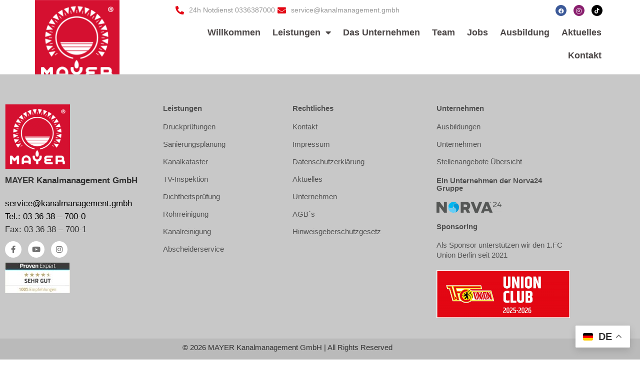

--- FILE ---
content_type: text/html; charset=UTF-8
request_url: https://www.kanalmanagement.gmbh/mitarbeiter/marcus-christ/
body_size: 17988
content:
<!DOCTYPE html>
<html lang="de">
<head>
	<meta charset="UTF-8">
	<meta name="viewport" content="width=device-width, initial-scale=1.0, viewport-fit=cover" />		<meta name='robots' content='index, follow, max-image-preview:large, max-snippet:-1, max-video-preview:-1' />
	<style>img:is([sizes="auto" i], [sizes^="auto," i]) { contain-intrinsic-size: 3000px 1500px }</style>
	
	<!-- This site is optimized with the Yoast SEO plugin v26.7 - https://yoast.com/wordpress/plugins/seo/ -->
	<title>Marcus Christ - RK-Admin</title>
	<link rel="canonical" href="https://www.kanalmanagement.gmbh/mitarbeiter/marcus-christ/" />
	<meta property="og:locale" content="de_DE" />
	<meta property="og:type" content="article" />
	<meta property="og:title" content="Marcus Christ - RK-Admin" />
	<meta property="og:url" content="https://www.kanalmanagement.gmbh/mitarbeiter/marcus-christ/" />
	<meta property="og:site_name" content="RK-Admin" />
	<meta property="article:modified_time" content="2020-02-18T10:07:12+00:00" />
	<meta property="og:image" content="https://www.kanalmanagement.gmbh/wp-content/uploads/2020/01/Marcus-Christ-e1582897332947.jpg" />
	<meta property="og:image:width" content="500" />
	<meta property="og:image:height" content="334" />
	<meta property="og:image:type" content="image/jpeg" />
	<meta name="twitter:card" content="summary_large_image" />
	<script type="application/ld+json" class="yoast-schema-graph">{"@context":"https://schema.org","@graph":[{"@type":"WebPage","@id":"https://www.kanalmanagement.gmbh/mitarbeiter/marcus-christ/","url":"https://www.kanalmanagement.gmbh/mitarbeiter/marcus-christ/","name":"Marcus Christ - RK-Admin","isPartOf":{"@id":"https://www.kanalmanagement.gmbh/#website"},"primaryImageOfPage":{"@id":"https://www.kanalmanagement.gmbh/mitarbeiter/marcus-christ/#primaryimage"},"image":{"@id":"https://www.kanalmanagement.gmbh/mitarbeiter/marcus-christ/#primaryimage"},"thumbnailUrl":"https://www.kanalmanagement.gmbh/wp-content/uploads/2020/01/Marcus-Christ-e1582897332947.jpg","datePublished":"2020-01-07T12:49:17+00:00","dateModified":"2020-02-18T10:07:12+00:00","breadcrumb":{"@id":"https://www.kanalmanagement.gmbh/mitarbeiter/marcus-christ/#breadcrumb"},"inLanguage":"de","potentialAction":[{"@type":"ReadAction","target":["https://www.kanalmanagement.gmbh/mitarbeiter/marcus-christ/"]}]},{"@type":"ImageObject","inLanguage":"de","@id":"https://www.kanalmanagement.gmbh/mitarbeiter/marcus-christ/#primaryimage","url":"https://www.kanalmanagement.gmbh/wp-content/uploads/2020/01/Marcus-Christ-e1582897332947.jpg","contentUrl":"https://www.kanalmanagement.gmbh/wp-content/uploads/2020/01/Marcus-Christ-e1582897332947.jpg","width":500,"height":334,"caption":"Mayer KanalManagement Mitarbeiter - Marcus-Christ"},{"@type":"BreadcrumbList","@id":"https://www.kanalmanagement.gmbh/mitarbeiter/marcus-christ/#breadcrumb","itemListElement":[{"@type":"ListItem","position":1,"name":"Home","item":"https://www.kanalmanagement.gmbh/"},{"@type":"ListItem","position":2,"name":"Marcus Christ"}]},{"@type":"WebSite","@id":"https://www.kanalmanagement.gmbh/#website","url":"https://www.kanalmanagement.gmbh/","name":"RK-Admin","description":"Die Macht im Schacht","potentialAction":[{"@type":"SearchAction","target":{"@type":"EntryPoint","urlTemplate":"https://www.kanalmanagement.gmbh/?s={search_term_string}"},"query-input":{"@type":"PropertyValueSpecification","valueRequired":true,"valueName":"search_term_string"}}],"inLanguage":"de"}]}</script>
	<!-- / Yoast SEO plugin. -->


<link rel='dns-prefetch' href='//www.kanalmanagement.gmbh' />
<link rel="alternate" type="application/rss+xml" title="RK-Admin &raquo; Feed" href="https://www.kanalmanagement.gmbh/feed/" />
<link rel="alternate" type="application/rss+xml" title="RK-Admin &raquo; Kommentar-Feed" href="https://www.kanalmanagement.gmbh/comments/feed/" />
<style id='classic-theme-styles-inline-css' type='text/css'>
/*! This file is auto-generated */
.wp-block-button__link{color:#fff;background-color:#32373c;border-radius:9999px;box-shadow:none;text-decoration:none;padding:calc(.667em + 2px) calc(1.333em + 2px);font-size:1.125em}.wp-block-file__button{background:#32373c;color:#fff;text-decoration:none}
</style>
<style id='global-styles-inline-css' type='text/css'>
:root{--wp--preset--aspect-ratio--square: 1;--wp--preset--aspect-ratio--4-3: 4/3;--wp--preset--aspect-ratio--3-4: 3/4;--wp--preset--aspect-ratio--3-2: 3/2;--wp--preset--aspect-ratio--2-3: 2/3;--wp--preset--aspect-ratio--16-9: 16/9;--wp--preset--aspect-ratio--9-16: 9/16;--wp--preset--color--black: #000000;--wp--preset--color--cyan-bluish-gray: #abb8c3;--wp--preset--color--white: #ffffff;--wp--preset--color--pale-pink: #f78da7;--wp--preset--color--vivid-red: #cf2e2e;--wp--preset--color--luminous-vivid-orange: #ff6900;--wp--preset--color--luminous-vivid-amber: #fcb900;--wp--preset--color--light-green-cyan: #7bdcb5;--wp--preset--color--vivid-green-cyan: #00d084;--wp--preset--color--pale-cyan-blue: #8ed1fc;--wp--preset--color--vivid-cyan-blue: #0693e3;--wp--preset--color--vivid-purple: #9b51e0;--wp--preset--gradient--vivid-cyan-blue-to-vivid-purple: linear-gradient(135deg,rgba(6,147,227,1) 0%,rgb(155,81,224) 100%);--wp--preset--gradient--light-green-cyan-to-vivid-green-cyan: linear-gradient(135deg,rgb(122,220,180) 0%,rgb(0,208,130) 100%);--wp--preset--gradient--luminous-vivid-amber-to-luminous-vivid-orange: linear-gradient(135deg,rgba(252,185,0,1) 0%,rgba(255,105,0,1) 100%);--wp--preset--gradient--luminous-vivid-orange-to-vivid-red: linear-gradient(135deg,rgba(255,105,0,1) 0%,rgb(207,46,46) 100%);--wp--preset--gradient--very-light-gray-to-cyan-bluish-gray: linear-gradient(135deg,rgb(238,238,238) 0%,rgb(169,184,195) 100%);--wp--preset--gradient--cool-to-warm-spectrum: linear-gradient(135deg,rgb(74,234,220) 0%,rgb(151,120,209) 20%,rgb(207,42,186) 40%,rgb(238,44,130) 60%,rgb(251,105,98) 80%,rgb(254,248,76) 100%);--wp--preset--gradient--blush-light-purple: linear-gradient(135deg,rgb(255,206,236) 0%,rgb(152,150,240) 100%);--wp--preset--gradient--blush-bordeaux: linear-gradient(135deg,rgb(254,205,165) 0%,rgb(254,45,45) 50%,rgb(107,0,62) 100%);--wp--preset--gradient--luminous-dusk: linear-gradient(135deg,rgb(255,203,112) 0%,rgb(199,81,192) 50%,rgb(65,88,208) 100%);--wp--preset--gradient--pale-ocean: linear-gradient(135deg,rgb(255,245,203) 0%,rgb(182,227,212) 50%,rgb(51,167,181) 100%);--wp--preset--gradient--electric-grass: linear-gradient(135deg,rgb(202,248,128) 0%,rgb(113,206,126) 100%);--wp--preset--gradient--midnight: linear-gradient(135deg,rgb(2,3,129) 0%,rgb(40,116,252) 100%);--wp--preset--font-size--small: 13px;--wp--preset--font-size--medium: 20px;--wp--preset--font-size--large: 36px;--wp--preset--font-size--x-large: 42px;--wp--preset--spacing--20: 0.44rem;--wp--preset--spacing--30: 0.67rem;--wp--preset--spacing--40: 1rem;--wp--preset--spacing--50: 1.5rem;--wp--preset--spacing--60: 2.25rem;--wp--preset--spacing--70: 3.38rem;--wp--preset--spacing--80: 5.06rem;--wp--preset--shadow--natural: 6px 6px 9px rgba(0, 0, 0, 0.2);--wp--preset--shadow--deep: 12px 12px 50px rgba(0, 0, 0, 0.4);--wp--preset--shadow--sharp: 6px 6px 0px rgba(0, 0, 0, 0.2);--wp--preset--shadow--outlined: 6px 6px 0px -3px rgba(255, 255, 255, 1), 6px 6px rgba(0, 0, 0, 1);--wp--preset--shadow--crisp: 6px 6px 0px rgba(0, 0, 0, 1);}:where(.is-layout-flex){gap: 0.5em;}:where(.is-layout-grid){gap: 0.5em;}body .is-layout-flex{display: flex;}.is-layout-flex{flex-wrap: wrap;align-items: center;}.is-layout-flex > :is(*, div){margin: 0;}body .is-layout-grid{display: grid;}.is-layout-grid > :is(*, div){margin: 0;}:where(.wp-block-columns.is-layout-flex){gap: 2em;}:where(.wp-block-columns.is-layout-grid){gap: 2em;}:where(.wp-block-post-template.is-layout-flex){gap: 1.25em;}:where(.wp-block-post-template.is-layout-grid){gap: 1.25em;}.has-black-color{color: var(--wp--preset--color--black) !important;}.has-cyan-bluish-gray-color{color: var(--wp--preset--color--cyan-bluish-gray) !important;}.has-white-color{color: var(--wp--preset--color--white) !important;}.has-pale-pink-color{color: var(--wp--preset--color--pale-pink) !important;}.has-vivid-red-color{color: var(--wp--preset--color--vivid-red) !important;}.has-luminous-vivid-orange-color{color: var(--wp--preset--color--luminous-vivid-orange) !important;}.has-luminous-vivid-amber-color{color: var(--wp--preset--color--luminous-vivid-amber) !important;}.has-light-green-cyan-color{color: var(--wp--preset--color--light-green-cyan) !important;}.has-vivid-green-cyan-color{color: var(--wp--preset--color--vivid-green-cyan) !important;}.has-pale-cyan-blue-color{color: var(--wp--preset--color--pale-cyan-blue) !important;}.has-vivid-cyan-blue-color{color: var(--wp--preset--color--vivid-cyan-blue) !important;}.has-vivid-purple-color{color: var(--wp--preset--color--vivid-purple) !important;}.has-black-background-color{background-color: var(--wp--preset--color--black) !important;}.has-cyan-bluish-gray-background-color{background-color: var(--wp--preset--color--cyan-bluish-gray) !important;}.has-white-background-color{background-color: var(--wp--preset--color--white) !important;}.has-pale-pink-background-color{background-color: var(--wp--preset--color--pale-pink) !important;}.has-vivid-red-background-color{background-color: var(--wp--preset--color--vivid-red) !important;}.has-luminous-vivid-orange-background-color{background-color: var(--wp--preset--color--luminous-vivid-orange) !important;}.has-luminous-vivid-amber-background-color{background-color: var(--wp--preset--color--luminous-vivid-amber) !important;}.has-light-green-cyan-background-color{background-color: var(--wp--preset--color--light-green-cyan) !important;}.has-vivid-green-cyan-background-color{background-color: var(--wp--preset--color--vivid-green-cyan) !important;}.has-pale-cyan-blue-background-color{background-color: var(--wp--preset--color--pale-cyan-blue) !important;}.has-vivid-cyan-blue-background-color{background-color: var(--wp--preset--color--vivid-cyan-blue) !important;}.has-vivid-purple-background-color{background-color: var(--wp--preset--color--vivid-purple) !important;}.has-black-border-color{border-color: var(--wp--preset--color--black) !important;}.has-cyan-bluish-gray-border-color{border-color: var(--wp--preset--color--cyan-bluish-gray) !important;}.has-white-border-color{border-color: var(--wp--preset--color--white) !important;}.has-pale-pink-border-color{border-color: var(--wp--preset--color--pale-pink) !important;}.has-vivid-red-border-color{border-color: var(--wp--preset--color--vivid-red) !important;}.has-luminous-vivid-orange-border-color{border-color: var(--wp--preset--color--luminous-vivid-orange) !important;}.has-luminous-vivid-amber-border-color{border-color: var(--wp--preset--color--luminous-vivid-amber) !important;}.has-light-green-cyan-border-color{border-color: var(--wp--preset--color--light-green-cyan) !important;}.has-vivid-green-cyan-border-color{border-color: var(--wp--preset--color--vivid-green-cyan) !important;}.has-pale-cyan-blue-border-color{border-color: var(--wp--preset--color--pale-cyan-blue) !important;}.has-vivid-cyan-blue-border-color{border-color: var(--wp--preset--color--vivid-cyan-blue) !important;}.has-vivid-purple-border-color{border-color: var(--wp--preset--color--vivid-purple) !important;}.has-vivid-cyan-blue-to-vivid-purple-gradient-background{background: var(--wp--preset--gradient--vivid-cyan-blue-to-vivid-purple) !important;}.has-light-green-cyan-to-vivid-green-cyan-gradient-background{background: var(--wp--preset--gradient--light-green-cyan-to-vivid-green-cyan) !important;}.has-luminous-vivid-amber-to-luminous-vivid-orange-gradient-background{background: var(--wp--preset--gradient--luminous-vivid-amber-to-luminous-vivid-orange) !important;}.has-luminous-vivid-orange-to-vivid-red-gradient-background{background: var(--wp--preset--gradient--luminous-vivid-orange-to-vivid-red) !important;}.has-very-light-gray-to-cyan-bluish-gray-gradient-background{background: var(--wp--preset--gradient--very-light-gray-to-cyan-bluish-gray) !important;}.has-cool-to-warm-spectrum-gradient-background{background: var(--wp--preset--gradient--cool-to-warm-spectrum) !important;}.has-blush-light-purple-gradient-background{background: var(--wp--preset--gradient--blush-light-purple) !important;}.has-blush-bordeaux-gradient-background{background: var(--wp--preset--gradient--blush-bordeaux) !important;}.has-luminous-dusk-gradient-background{background: var(--wp--preset--gradient--luminous-dusk) !important;}.has-pale-ocean-gradient-background{background: var(--wp--preset--gradient--pale-ocean) !important;}.has-electric-grass-gradient-background{background: var(--wp--preset--gradient--electric-grass) !important;}.has-midnight-gradient-background{background: var(--wp--preset--gradient--midnight) !important;}.has-small-font-size{font-size: var(--wp--preset--font-size--small) !important;}.has-medium-font-size{font-size: var(--wp--preset--font-size--medium) !important;}.has-large-font-size{font-size: var(--wp--preset--font-size--large) !important;}.has-x-large-font-size{font-size: var(--wp--preset--font-size--x-large) !important;}
:where(.wp-block-post-template.is-layout-flex){gap: 1.25em;}:where(.wp-block-post-template.is-layout-grid){gap: 1.25em;}
:where(.wp-block-columns.is-layout-flex){gap: 2em;}:where(.wp-block-columns.is-layout-grid){gap: 2em;}
:root :where(.wp-block-pullquote){font-size: 1.5em;line-height: 1.6;}
</style>
<link rel='stylesheet' id='wpo_min-header-0-css' href='https://www.kanalmanagement.gmbh/wp-content/cache/wpo-minify/1768300217/assets/wpo-minify-header-bd84eef8.min.css' type='text/css' media='all' />
<script type="text/javascript" src="https://www.kanalmanagement.gmbh/wp-content/themes/tkt/js/tk.js" id="tk-child-script-js"></script>
<script type="text/javascript" id="wpo_min-header-0-js-extra">
/* <![CDATA[ */
var borlabsCookiePrioritized = {"domain":"www.kanalmanagement.gmbh","path":"\/","version":"1","bots":"1","optInJS":{"marketing":{"google-analytics-gavier":"[base64]"}}};
var tkCallConversionTrackingParameters = {"category":"Conversion","action":"Anruf","label":"","value":"0"};
var ecs_ajax_params = {"ajaxurl":"https:\/\/www.kanalmanagement.gmbh\/wp-admin\/admin-ajax.php","posts":"{\"page\":0,\"mitarbeiter\":\"marcus-christ\",\"post_type\":\"mitarbeiter\",\"name\":\"marcus-christ\",\"error\":\"\",\"m\":\"\",\"p\":0,\"post_parent\":\"\",\"subpost\":\"\",\"subpost_id\":\"\",\"attachment\":\"\",\"attachment_id\":0,\"pagename\":\"\",\"page_id\":0,\"second\":\"\",\"minute\":\"\",\"hour\":\"\",\"day\":0,\"monthnum\":0,\"year\":0,\"w\":0,\"category_name\":\"\",\"tag\":\"\",\"cat\":\"\",\"tag_id\":\"\",\"author\":\"\",\"author_name\":\"\",\"feed\":\"\",\"tb\":\"\",\"paged\":0,\"meta_key\":\"\",\"meta_value\":\"\",\"preview\":\"\",\"s\":\"\",\"sentence\":\"\",\"title\":\"\",\"fields\":\"all\",\"menu_order\":\"\",\"embed\":\"\",\"category__in\":[],\"category__not_in\":[],\"category__and\":[],\"post__in\":[],\"post__not_in\":[],\"post_name__in\":[],\"tag__in\":[],\"tag__not_in\":[],\"tag__and\":[],\"tag_slug__in\":[],\"tag_slug__and\":[],\"post_parent__in\":[],\"post_parent__not_in\":[],\"author__in\":[],\"author__not_in\":[],\"search_columns\":[],\"ignore_sticky_posts\":false,\"suppress_filters\":false,\"cache_results\":true,\"update_post_term_cache\":true,\"update_menu_item_cache\":false,\"lazy_load_term_meta\":true,\"update_post_meta_cache\":true,\"posts_per_page\":20,\"nopaging\":false,\"comments_per_page\":\"50\",\"no_found_rows\":false,\"order\":\"DESC\"}"};
/* ]]> */
</script>
<script type="text/javascript" src="https://www.kanalmanagement.gmbh/wp-content/cache/wpo-minify/1768300217/assets/wpo-minify-header-5bc57074.min.js" id="wpo_min-header-0-js"></script>
<link rel="https://api.w.org/" href="https://www.kanalmanagement.gmbh/wp-json/" /><link rel="EditURI" type="application/rsd+xml" title="RSD" href="https://www.kanalmanagement.gmbh/xmlrpc.php?rsd" />
<meta name="generator" content="WordPress 6.8.3" />
<link rel='shortlink' href='https://www.kanalmanagement.gmbh/?p=1927' />
<link rel="alternate" title="oEmbed (JSON)" type="application/json+oembed" href="https://www.kanalmanagement.gmbh/wp-json/oembed/1.0/embed?url=https%3A%2F%2Fwww.kanalmanagement.gmbh%2Fmitarbeiter%2Fmarcus-christ%2F" />
<link rel="alternate" title="oEmbed (XML)" type="text/xml+oembed" href="https://www.kanalmanagement.gmbh/wp-json/oembed/1.0/embed?url=https%3A%2F%2Fwww.kanalmanagement.gmbh%2Fmitarbeiter%2Fmarcus-christ%2F&#038;format=xml" />
<meta name="generator" content="Elementor 3.34.1; features: additional_custom_breakpoints; settings: css_print_method-external, google_font-enabled, font_display-auto">
<style type="text/css">.recentcomments a{display:inline !important;padding:0 !important;margin:0 !important;}</style><script>
if('0' === '1') {
    window.dataLayer = window.dataLayer || [];
    function gtag(){dataLayer.push(arguments);}
    gtag('consent', 'default', {
       'ad_storage': 'denied',
       'analytics_storage': 'denied'
    });
    gtag("js", new Date());

    gtag("config", "G-XDXQ3C52FY", { "anonymize_ip": true });

    (function (w, d, s, i) {
    var f = d.getElementsByTagName(s)[0],
        j = d.createElement(s);
    j.async = true;
    j.src =
        "https://www.googletagmanager.com/gtag/js?id=" + i;
    f.parentNode.insertBefore(j, f);
    })(window, document, "script", "G-XDXQ3C52FY");
}
</script>			<style>
				.e-con.e-parent:nth-of-type(n+4):not(.e-lazyloaded):not(.e-no-lazyload),
				.e-con.e-parent:nth-of-type(n+4):not(.e-lazyloaded):not(.e-no-lazyload) * {
					background-image: none !important;
				}
				@media screen and (max-height: 1024px) {
					.e-con.e-parent:nth-of-type(n+3):not(.e-lazyloaded):not(.e-no-lazyload),
					.e-con.e-parent:nth-of-type(n+3):not(.e-lazyloaded):not(.e-no-lazyload) * {
						background-image: none !important;
					}
				}
				@media screen and (max-height: 640px) {
					.e-con.e-parent:nth-of-type(n+2):not(.e-lazyloaded):not(.e-no-lazyload),
					.e-con.e-parent:nth-of-type(n+2):not(.e-lazyloaded):not(.e-no-lazyload) * {
						background-image: none !important;
					}
				}
			</style>
			<meta name="seobility" content="61aafe88559e8fc65097ef4bab4a0126"><link rel="icon" href="https://www.kanalmanagement.gmbh/wp-content/uploads/2019/02/elementor/thumbs/mayer-logo-o3wda7ryabyaei6yhqe736yt8x6htd7x2tf9hv2kwo.png" sizes="32x32" />
<link rel="icon" href="https://www.kanalmanagement.gmbh/wp-content/uploads/2019/02/mayer-logo.png" sizes="192x192" />
<link rel="apple-touch-icon" href="https://www.kanalmanagement.gmbh/wp-content/uploads/2019/02/mayer-logo.png" />
<meta name="msapplication-TileImage" content="https://www.kanalmanagement.gmbh/wp-content/uploads/2019/02/mayer-logo.png" />
		<!-- Facebook Pixel Code -->
		<script>
			var aepc_pixel = {"pixel_id":"693665064621719","user":{},"enable_advanced_events":"yes","fire_delay":"0","can_use_sku":"yes"},
				aepc_pixel_args = [],
				aepc_extend_args = function( args ) {
					if ( typeof args === 'undefined' ) {
						args = {};
					}

					for(var key in aepc_pixel_args)
						args[key] = aepc_pixel_args[key];

					return args;
				};

			// Extend args
			if ( 'yes' === aepc_pixel.enable_advanced_events ) {
				aepc_pixel_args.userAgent = navigator.userAgent;
				aepc_pixel_args.language = navigator.language;

				if ( document.referrer.indexOf( document.domain ) < 0 ) {
					aepc_pixel_args.referrer = document.referrer;
				}
			}

			
					</script>
		<!-- End Facebook Pixel Code -->
				<style type="text/css" id="wp-custom-css">
			#BorlabsCookieBox .bottom-center {
	align-items: unset!important;}		</style>
		</head>
<body class="wp-singular mitarbeiter-template-default single single-mitarbeiter postid-1927 wp-theme-tkt elementor-default elementor-kit-2221">
		<header data-elementor-type="header" data-elementor-id="610" class="elementor elementor-610 elementor-location-header" data-elementor-post-type="elementor_library">
			<header class="elementor-element elementor-element-e5ee618 elementor-hidden-tablet elementor-hidden-mobile e-flex e-con-boxed e-con e-parent" data-id="e5ee618" data-element_type="container" data-settings="{&quot;background_background&quot;:&quot;classic&quot;,&quot;sticky&quot;:&quot;top&quot;,&quot;sticky_effects_offset&quot;:5,&quot;sticky_on&quot;:[&quot;desktop&quot;,&quot;tablet&quot;,&quot;mobile&quot;],&quot;sticky_offset&quot;:0,&quot;sticky_anchor_link_offset&quot;:0}">
					<div class="e-con-inner">
		<div class="elementor-element elementor-element-77f3149 tk-logo-column e-con-full e-flex e-con e-child" data-id="77f3149" data-element_type="container">
				<div class="elementor-element elementor-element-e046e50 elementor-hidden-desktop elementor-hidden-tablet elementor-hidden-mobile elementor-invisible elementor-widget elementor-widget-image" data-id="e046e50" data-element_type="widget" data-settings="{&quot;_animation&quot;:&quot;fadeInDown&quot;,&quot;_animation_mobile&quot;:&quot;none&quot;}" data-widget_type="image.default">
				<div class="elementor-widget-container">
																<a href="/">
							<img src="https://www.kanalmanagement.gmbh/wp-content/uploads/elementor/thumbs/logo-schmal@2x-o4h693ywymv1n5sodpmh9y6l2yl1cqw49tbbrai874.png" title="Mayer KanalManagement" alt="Mayer Kanalmanagement Logo" loading="lazy" />								</a>
															</div>
				</div>
				<div class="elementor-element elementor-element-9dde39e elementor-absolute elementor-hidden-tablet elementor-invisible elementor-widget elementor-widget-image" data-id="9dde39e" data-element_type="widget" data-settings="{&quot;_position&quot;:&quot;absolute&quot;,&quot;_animation&quot;:&quot;fadeIn&quot;}" data-widget_type="image.default">
				<div class="elementor-widget-container">
																<a href="/">
							<img width="171" height="171" src="https://www.kanalmanagement.gmbh/wp-content/uploads/2019/02/mayer-logo.png" class="attachment-full size-full wp-image-7" alt="Mayer Kanalmanagement logo" srcset="https://www.kanalmanagement.gmbh/wp-content/uploads/2019/02/mayer-logo.png 171w, https://www.kanalmanagement.gmbh/wp-content/uploads/2019/02/mayer-logo-150x150.png 150w, https://www.kanalmanagement.gmbh/wp-content/uploads/2019/02/elementor/thumbs/mayer-logo-o3wda7ryabyaei6yhqe736yt8x6htd7x2tf9hv2kwo.png 60w" sizes="(max-width: 171px) 100vw, 171px" />								</a>
															</div>
				</div>
				</div>
		<div class="elementor-element elementor-element-4323477 e-con-full e-flex e-con e-child" data-id="4323477" data-element_type="container">
		<div class="elementor-element elementor-element-b652e49 elementor-hidden-tablet elementor-hidden-phone e-con-full e-flex e-con e-child" data-id="b652e49" data-element_type="container">
		<div class="elementor-element elementor-element-87c96cb elementor-hidden-tablet elementor-hidden-phone e-con-full e-flex e-con e-child" data-id="87c96cb" data-element_type="container">
				<div class="elementor-element elementor-element-4bd61b2 elementor-icon-list--layout-inline elementor-align-end elementor-list-item-link-full_width elementor-widget elementor-widget-icon-list" data-id="4bd61b2" data-element_type="widget" data-widget_type="icon-list.default">
				<div class="elementor-widget-container">
							<ul class="elementor-icon-list-items elementor-inline-items">
							<li class="elementor-icon-list-item elementor-inline-item">
											<a href="tel:+4933638-7000">

												<span class="elementor-icon-list-icon">
							<i aria-hidden="true" class="fas fa-phone-alt"></i>						</span>
										<span class="elementor-icon-list-text">24h Notdienst 0336387000</span>
											</a>
									</li>
								<li class="elementor-icon-list-item elementor-inline-item">
											<a href="mailto:service@kanalmanagement.gmbh">

												<span class="elementor-icon-list-icon">
							<i aria-hidden="true" class="fas fa-envelope"></i>						</span>
										<span class="elementor-icon-list-text">service@kanalmanagement.gmbh</span>
											</a>
									</li>
						</ul>
						</div>
				</div>
				</div>
		<div class="elementor-element elementor-element-1e30c55 elementor-hidden-tablet elementor-hidden-phone e-con-full e-flex e-con e-child" data-id="1e30c55" data-element_type="container">
				<div class="elementor-element elementor-element-14c44a7 e-grid-align-right elementor-shape-circle elementor-grid-0 elementor-widget elementor-widget-social-icons" data-id="14c44a7" data-element_type="widget" data-widget_type="social-icons.default">
				<div class="elementor-widget-container">
							<div class="elementor-social-icons-wrapper elementor-grid" role="list">
							<span class="elementor-grid-item" role="listitem">
					<a class="elementor-icon elementor-social-icon elementor-social-icon-facebook elementor-animation-grow elementor-repeater-item-9818591" href="https://www.facebook.com/mayerkanal" target="_blank">
						<span class="elementor-screen-only">Facebook</span>
						<i aria-hidden="true" class="fab fa-facebook"></i>					</a>
				</span>
							<span class="elementor-grid-item" role="listitem">
					<a class="elementor-icon elementor-social-icon elementor-social-icon-instagram elementor-animation-grow elementor-repeater-item-a92cc1f" href="https://www.instagram.com/mayerkanalmanagement/?hl=de" target="_blank">
						<span class="elementor-screen-only">Instagram</span>
						<i aria-hidden="true" class="fab fa-instagram"></i>					</a>
				</span>
							<span class="elementor-grid-item" role="listitem">
					<a class="elementor-icon elementor-social-icon elementor-social-icon-tiktok elementor-animation-grow elementor-repeater-item-a823708" href="https://www.tiktok.com/@mayerkanalmanagement" target="_blank">
						<span class="elementor-screen-only">Tiktok</span>
						<i aria-hidden="true" class="fab fa-tiktok"></i>					</a>
				</span>
					</div>
						</div>
				</div>
				</div>
				</div>
				<div class="elementor-element elementor-element-f536517 elementor-nav-menu__align-end elementor-nav-menu--dropdown-tablet elementor-nav-menu__text-align-aside elementor-nav-menu--toggle elementor-nav-menu--burger elementor-widget elementor-widget-nav-menu" data-id="f536517" data-element_type="widget" data-settings="{&quot;layout&quot;:&quot;horizontal&quot;,&quot;submenu_icon&quot;:{&quot;value&quot;:&quot;&lt;i class=\&quot;fas fa-caret-down\&quot; aria-hidden=\&quot;true\&quot;&gt;&lt;\/i&gt;&quot;,&quot;library&quot;:&quot;fa-solid&quot;},&quot;toggle&quot;:&quot;burger&quot;}" data-widget_type="nav-menu.default">
				<div class="elementor-widget-container">
								<nav aria-label="Menü" class="elementor-nav-menu--main elementor-nav-menu__container elementor-nav-menu--layout-horizontal e--pointer-none">
				<ul id="menu-1-f536517" class="elementor-nav-menu"><li class="menu-item menu-item-type-post_type menu-item-object-page menu-item-home menu-item-1644"><a href="https://www.kanalmanagement.gmbh/" class="elementor-item">Willkommen</a></li>
<li class="menu-item menu-item-type-post_type menu-item-object-page menu-item-has-children menu-item-1670"><a href="https://www.kanalmanagement.gmbh/leistungen-uebersicht/" class="elementor-item">Leistungen</a>
<ul class="sub-menu elementor-nav-menu--dropdown">
	<li class="menu-item menu-item-type-post_type menu-item-object-page menu-item-5670"><a href="https://www.kanalmanagement.gmbh/kanalreinigung-berlin/" class="elementor-sub-item">Kanalreinigung</a></li>
	<li class="menu-item menu-item-type-post_type menu-item-object-page menu-item-5671"><a href="https://www.kanalmanagement.gmbh/rohrreinigung-berlin/" class="elementor-sub-item">Rohrreinigung</a></li>
	<li class="menu-item menu-item-type-post_type menu-item-object-page menu-item-5672"><a href="https://www.kanalmanagement.gmbh/tv-inspektion-berlin/" class="elementor-sub-item">TV-Inspektion</a></li>
	<li class="menu-item menu-item-type-post_type menu-item-object-page menu-item-5673"><a href="https://www.kanalmanagement.gmbh/abscheiderservice-berlin/" class="elementor-sub-item">Abscheiderservice</a></li>
	<li class="menu-item menu-item-type-post_type menu-item-object-page menu-item-5674"><a href="https://www.kanalmanagement.gmbh/sanierungsplanung-berlin/" class="elementor-sub-item">Sanierungsplanung &#038; <br>-umsetzung</a></li>
	<li class="menu-item menu-item-type-post_type menu-item-object-page menu-item-5675"><a href="https://www.kanalmanagement.gmbh/kanalkataster-berlin/" class="elementor-sub-item">Kanalkataster</a></li>
	<li class="menu-item menu-item-type-post_type menu-item-object-page menu-item-5676"><a href="https://www.kanalmanagement.gmbh/druckpruefungen-berlin/" class="elementor-sub-item">Druckprüfung</a></li>
</ul>
</li>
<li class="menu-item menu-item-type-post_type menu-item-object-page menu-item-1649"><a href="https://www.kanalmanagement.gmbh/unternehmen/" class="elementor-item">Das Unternehmen</a></li>
<li class="menu-item menu-item-type-post_type menu-item-object-page menu-item-1648"><a href="https://www.kanalmanagement.gmbh/das-team/" class="elementor-item">Team</a></li>
<li class="menu-item menu-item-type-post_type menu-item-object-page menu-item-1730"><a href="https://www.kanalmanagement.gmbh/jobs/" class="elementor-item">Jobs</a></li>
<li class="menu-item menu-item-type-post_type menu-item-object-page menu-item-7028"><a href="https://www.kanalmanagement.gmbh/ausbildung/" class="elementor-item">Ausbildung</a></li>
<li class="menu-item menu-item-type-post_type menu-item-object-page current_page_parent menu-item-1645"><a href="https://www.kanalmanagement.gmbh/news/" class="elementor-item">Aktuelles</a></li>
<li class="menu-item menu-item-type-post_type menu-item-object-page menu-item-1646"><a href="https://www.kanalmanagement.gmbh/kontakt/" class="elementor-item">Kontakt</a></li>
</ul>			</nav>
					<div class="elementor-menu-toggle" role="button" tabindex="0" aria-label="Menü Umschalter" aria-expanded="false">
			<i aria-hidden="true" role="presentation" class="elementor-menu-toggle__icon--open eicon-menu-bar"></i><i aria-hidden="true" role="presentation" class="elementor-menu-toggle__icon--close eicon-close"></i>		</div>
					<nav class="elementor-nav-menu--dropdown elementor-nav-menu__container" aria-hidden="true">
				<ul id="menu-2-f536517" class="elementor-nav-menu"><li class="menu-item menu-item-type-post_type menu-item-object-page menu-item-home menu-item-1644"><a href="https://www.kanalmanagement.gmbh/" class="elementor-item" tabindex="-1">Willkommen</a></li>
<li class="menu-item menu-item-type-post_type menu-item-object-page menu-item-has-children menu-item-1670"><a href="https://www.kanalmanagement.gmbh/leistungen-uebersicht/" class="elementor-item" tabindex="-1">Leistungen</a>
<ul class="sub-menu elementor-nav-menu--dropdown">
	<li class="menu-item menu-item-type-post_type menu-item-object-page menu-item-5670"><a href="https://www.kanalmanagement.gmbh/kanalreinigung-berlin/" class="elementor-sub-item" tabindex="-1">Kanalreinigung</a></li>
	<li class="menu-item menu-item-type-post_type menu-item-object-page menu-item-5671"><a href="https://www.kanalmanagement.gmbh/rohrreinigung-berlin/" class="elementor-sub-item" tabindex="-1">Rohrreinigung</a></li>
	<li class="menu-item menu-item-type-post_type menu-item-object-page menu-item-5672"><a href="https://www.kanalmanagement.gmbh/tv-inspektion-berlin/" class="elementor-sub-item" tabindex="-1">TV-Inspektion</a></li>
	<li class="menu-item menu-item-type-post_type menu-item-object-page menu-item-5673"><a href="https://www.kanalmanagement.gmbh/abscheiderservice-berlin/" class="elementor-sub-item" tabindex="-1">Abscheiderservice</a></li>
	<li class="menu-item menu-item-type-post_type menu-item-object-page menu-item-5674"><a href="https://www.kanalmanagement.gmbh/sanierungsplanung-berlin/" class="elementor-sub-item" tabindex="-1">Sanierungsplanung &#038; <br>-umsetzung</a></li>
	<li class="menu-item menu-item-type-post_type menu-item-object-page menu-item-5675"><a href="https://www.kanalmanagement.gmbh/kanalkataster-berlin/" class="elementor-sub-item" tabindex="-1">Kanalkataster</a></li>
	<li class="menu-item menu-item-type-post_type menu-item-object-page menu-item-5676"><a href="https://www.kanalmanagement.gmbh/druckpruefungen-berlin/" class="elementor-sub-item" tabindex="-1">Druckprüfung</a></li>
</ul>
</li>
<li class="menu-item menu-item-type-post_type menu-item-object-page menu-item-1649"><a href="https://www.kanalmanagement.gmbh/unternehmen/" class="elementor-item" tabindex="-1">Das Unternehmen</a></li>
<li class="menu-item menu-item-type-post_type menu-item-object-page menu-item-1648"><a href="https://www.kanalmanagement.gmbh/das-team/" class="elementor-item" tabindex="-1">Team</a></li>
<li class="menu-item menu-item-type-post_type menu-item-object-page menu-item-1730"><a href="https://www.kanalmanagement.gmbh/jobs/" class="elementor-item" tabindex="-1">Jobs</a></li>
<li class="menu-item menu-item-type-post_type menu-item-object-page menu-item-7028"><a href="https://www.kanalmanagement.gmbh/ausbildung/" class="elementor-item" tabindex="-1">Ausbildung</a></li>
<li class="menu-item menu-item-type-post_type menu-item-object-page current_page_parent menu-item-1645"><a href="https://www.kanalmanagement.gmbh/news/" class="elementor-item" tabindex="-1">Aktuelles</a></li>
<li class="menu-item menu-item-type-post_type menu-item-object-page menu-item-1646"><a href="https://www.kanalmanagement.gmbh/kontakt/" class="elementor-item" tabindex="-1">Kontakt</a></li>
</ul>			</nav>
						</div>
				</div>
				</div>
					</div>
				</header>
		<header class="elementor-element elementor-element-b39f184 elementor-hidden-desktop e-flex e-con-boxed e-con e-parent" data-id="b39f184" data-element_type="container" data-settings="{&quot;background_background&quot;:&quot;classic&quot;,&quot;sticky&quot;:&quot;top&quot;,&quot;sticky_effects_offset&quot;:5,&quot;sticky_on&quot;:[&quot;desktop&quot;,&quot;tablet&quot;,&quot;mobile&quot;],&quot;sticky_offset&quot;:0,&quot;sticky_anchor_link_offset&quot;:0}">
					<div class="e-con-inner">
		<div class="elementor-element elementor-element-4dabc20 tk-logo-column e-con-full e-flex e-con e-child" data-id="4dabc20" data-element_type="container">
				<div class="elementor-element elementor-element-2980fce e-grid-align-right e-grid-align-mobile-left elementor-shape-circle elementor-grid-0 elementor-widget elementor-widget-social-icons" data-id="2980fce" data-element_type="widget" data-widget_type="social-icons.default">
				<div class="elementor-widget-container">
							<div class="elementor-social-icons-wrapper elementor-grid" role="list">
							<span class="elementor-grid-item" role="listitem">
					<a class="elementor-icon elementor-social-icon elementor-social-icon-facebook elementor-animation-grow elementor-repeater-item-9818591" href="https://www.facebook.com/mayerkanal" target="_blank">
						<span class="elementor-screen-only">Facebook</span>
						<i aria-hidden="true" class="fab fa-facebook"></i>					</a>
				</span>
							<span class="elementor-grid-item" role="listitem">
					<a class="elementor-icon elementor-social-icon elementor-social-icon-instagram elementor-animation-grow elementor-repeater-item-a92cc1f" href="https://www.instagram.com/mayerkanalmanagement/?hl=de" target="_blank">
						<span class="elementor-screen-only">Instagram</span>
						<i aria-hidden="true" class="fab fa-instagram"></i>					</a>
				</span>
							<span class="elementor-grid-item" role="listitem">
					<a class="elementor-icon elementor-social-icon elementor-social-icon-tiktok elementor-animation-grow elementor-repeater-item-a823708" href="https://www.tiktok.com/@mayerkanalmanagement" target="_blank">
						<span class="elementor-screen-only">Tiktok</span>
						<i aria-hidden="true" class="fab fa-tiktok"></i>					</a>
				</span>
					</div>
						</div>
				</div>
				</div>
					</div>
				</header>
				<section class="elementor-section elementor-top-section elementor-element elementor-element-761ea84 elementor-hidden-desktop elementor-section-boxed elementor-section-height-default elementor-section-height-default" data-id="761ea84" data-element_type="section" data-settings="{&quot;sticky&quot;:&quot;top&quot;,&quot;background_background&quot;:&quot;classic&quot;,&quot;sticky_on&quot;:[&quot;desktop&quot;,&quot;tablet&quot;,&quot;mobile&quot;],&quot;sticky_offset&quot;:0,&quot;sticky_effects_offset&quot;:0,&quot;sticky_anchor_link_offset&quot;:0}">
						<div class="elementor-container elementor-column-gap-default">
					<div class="elementor-column elementor-col-50 elementor-top-column elementor-element elementor-element-0c57932" data-id="0c57932" data-element_type="column">
			<div class="elementor-widget-wrap elementor-element-populated">
						<div class="elementor-element elementor-element-e723373 elementor-widget elementor-widget-image" data-id="e723373" data-element_type="widget" data-widget_type="image.default">
				<div class="elementor-widget-container">
															<img width="486" height="120" src="https://www.kanalmanagement.gmbh/wp-content/uploads/2019/02/logo-schmal@2x.png" class="attachment-large size-large wp-image-206" alt="Mayer Kanalmanagement Logo" srcset="https://www.kanalmanagement.gmbh/wp-content/uploads/2019/02/logo-schmal@2x.png 486w, https://www.kanalmanagement.gmbh/wp-content/uploads/2019/02/logo-schmal@2x-300x74.png 300w" sizes="(max-width: 486px) 100vw, 486px" />															</div>
				</div>
					</div>
		</div>
				<div class="elementor-column elementor-col-50 elementor-top-column elementor-element elementor-element-d465c67" data-id="d465c67" data-element_type="column">
			<div class="elementor-widget-wrap elementor-element-populated">
						<div class="elementor-element elementor-element-263c422 elementor-nav-menu--stretch elementor-nav-menu__text-align-center elementor-nav-menu--dropdown-tablet elementor-nav-menu--toggle elementor-nav-menu--burger elementor-widget elementor-widget-nav-menu" data-id="263c422" data-element_type="widget" data-settings="{&quot;full_width&quot;:&quot;stretch&quot;,&quot;layout&quot;:&quot;horizontal&quot;,&quot;submenu_icon&quot;:{&quot;value&quot;:&quot;&lt;i class=\&quot;fas fa-caret-down\&quot; aria-hidden=\&quot;true\&quot;&gt;&lt;\/i&gt;&quot;,&quot;library&quot;:&quot;fa-solid&quot;},&quot;toggle&quot;:&quot;burger&quot;}" data-widget_type="nav-menu.default">
				<div class="elementor-widget-container">
								<nav aria-label="Menü" class="elementor-nav-menu--main elementor-nav-menu__container elementor-nav-menu--layout-horizontal e--pointer-underline e--animation-fade">
				<ul id="menu-1-263c422" class="elementor-nav-menu"><li class="menu-item menu-item-type-post_type menu-item-object-page menu-item-home menu-item-1644"><a href="https://www.kanalmanagement.gmbh/" class="elementor-item">Willkommen</a></li>
<li class="menu-item menu-item-type-post_type menu-item-object-page menu-item-has-children menu-item-1670"><a href="https://www.kanalmanagement.gmbh/leistungen-uebersicht/" class="elementor-item">Leistungen</a>
<ul class="sub-menu elementor-nav-menu--dropdown">
	<li class="menu-item menu-item-type-post_type menu-item-object-page menu-item-5670"><a href="https://www.kanalmanagement.gmbh/kanalreinigung-berlin/" class="elementor-sub-item">Kanalreinigung</a></li>
	<li class="menu-item menu-item-type-post_type menu-item-object-page menu-item-5671"><a href="https://www.kanalmanagement.gmbh/rohrreinigung-berlin/" class="elementor-sub-item">Rohrreinigung</a></li>
	<li class="menu-item menu-item-type-post_type menu-item-object-page menu-item-5672"><a href="https://www.kanalmanagement.gmbh/tv-inspektion-berlin/" class="elementor-sub-item">TV-Inspektion</a></li>
	<li class="menu-item menu-item-type-post_type menu-item-object-page menu-item-5673"><a href="https://www.kanalmanagement.gmbh/abscheiderservice-berlin/" class="elementor-sub-item">Abscheiderservice</a></li>
	<li class="menu-item menu-item-type-post_type menu-item-object-page menu-item-5674"><a href="https://www.kanalmanagement.gmbh/sanierungsplanung-berlin/" class="elementor-sub-item">Sanierungsplanung &#038; <br>-umsetzung</a></li>
	<li class="menu-item menu-item-type-post_type menu-item-object-page menu-item-5675"><a href="https://www.kanalmanagement.gmbh/kanalkataster-berlin/" class="elementor-sub-item">Kanalkataster</a></li>
	<li class="menu-item menu-item-type-post_type menu-item-object-page menu-item-5676"><a href="https://www.kanalmanagement.gmbh/druckpruefungen-berlin/" class="elementor-sub-item">Druckprüfung</a></li>
</ul>
</li>
<li class="menu-item menu-item-type-post_type menu-item-object-page menu-item-1649"><a href="https://www.kanalmanagement.gmbh/unternehmen/" class="elementor-item">Das Unternehmen</a></li>
<li class="menu-item menu-item-type-post_type menu-item-object-page menu-item-1648"><a href="https://www.kanalmanagement.gmbh/das-team/" class="elementor-item">Team</a></li>
<li class="menu-item menu-item-type-post_type menu-item-object-page menu-item-1730"><a href="https://www.kanalmanagement.gmbh/jobs/" class="elementor-item">Jobs</a></li>
<li class="menu-item menu-item-type-post_type menu-item-object-page menu-item-7028"><a href="https://www.kanalmanagement.gmbh/ausbildung/" class="elementor-item">Ausbildung</a></li>
<li class="menu-item menu-item-type-post_type menu-item-object-page current_page_parent menu-item-1645"><a href="https://www.kanalmanagement.gmbh/news/" class="elementor-item">Aktuelles</a></li>
<li class="menu-item menu-item-type-post_type menu-item-object-page menu-item-1646"><a href="https://www.kanalmanagement.gmbh/kontakt/" class="elementor-item">Kontakt</a></li>
</ul>			</nav>
					<div class="elementor-menu-toggle" role="button" tabindex="0" aria-label="Menü Umschalter" aria-expanded="false">
			<i aria-hidden="true" role="presentation" class="elementor-menu-toggle__icon--open eicon-menu-bar"></i><i aria-hidden="true" role="presentation" class="elementor-menu-toggle__icon--close eicon-close"></i>		</div>
					<nav class="elementor-nav-menu--dropdown elementor-nav-menu__container" aria-hidden="true">
				<ul id="menu-2-263c422" class="elementor-nav-menu"><li class="menu-item menu-item-type-post_type menu-item-object-page menu-item-home menu-item-1644"><a href="https://www.kanalmanagement.gmbh/" class="elementor-item" tabindex="-1">Willkommen</a></li>
<li class="menu-item menu-item-type-post_type menu-item-object-page menu-item-has-children menu-item-1670"><a href="https://www.kanalmanagement.gmbh/leistungen-uebersicht/" class="elementor-item" tabindex="-1">Leistungen</a>
<ul class="sub-menu elementor-nav-menu--dropdown">
	<li class="menu-item menu-item-type-post_type menu-item-object-page menu-item-5670"><a href="https://www.kanalmanagement.gmbh/kanalreinigung-berlin/" class="elementor-sub-item" tabindex="-1">Kanalreinigung</a></li>
	<li class="menu-item menu-item-type-post_type menu-item-object-page menu-item-5671"><a href="https://www.kanalmanagement.gmbh/rohrreinigung-berlin/" class="elementor-sub-item" tabindex="-1">Rohrreinigung</a></li>
	<li class="menu-item menu-item-type-post_type menu-item-object-page menu-item-5672"><a href="https://www.kanalmanagement.gmbh/tv-inspektion-berlin/" class="elementor-sub-item" tabindex="-1">TV-Inspektion</a></li>
	<li class="menu-item menu-item-type-post_type menu-item-object-page menu-item-5673"><a href="https://www.kanalmanagement.gmbh/abscheiderservice-berlin/" class="elementor-sub-item" tabindex="-1">Abscheiderservice</a></li>
	<li class="menu-item menu-item-type-post_type menu-item-object-page menu-item-5674"><a href="https://www.kanalmanagement.gmbh/sanierungsplanung-berlin/" class="elementor-sub-item" tabindex="-1">Sanierungsplanung &#038; <br>-umsetzung</a></li>
	<li class="menu-item menu-item-type-post_type menu-item-object-page menu-item-5675"><a href="https://www.kanalmanagement.gmbh/kanalkataster-berlin/" class="elementor-sub-item" tabindex="-1">Kanalkataster</a></li>
	<li class="menu-item menu-item-type-post_type menu-item-object-page menu-item-5676"><a href="https://www.kanalmanagement.gmbh/druckpruefungen-berlin/" class="elementor-sub-item" tabindex="-1">Druckprüfung</a></li>
</ul>
</li>
<li class="menu-item menu-item-type-post_type menu-item-object-page menu-item-1649"><a href="https://www.kanalmanagement.gmbh/unternehmen/" class="elementor-item" tabindex="-1">Das Unternehmen</a></li>
<li class="menu-item menu-item-type-post_type menu-item-object-page menu-item-1648"><a href="https://www.kanalmanagement.gmbh/das-team/" class="elementor-item" tabindex="-1">Team</a></li>
<li class="menu-item menu-item-type-post_type menu-item-object-page menu-item-1730"><a href="https://www.kanalmanagement.gmbh/jobs/" class="elementor-item" tabindex="-1">Jobs</a></li>
<li class="menu-item menu-item-type-post_type menu-item-object-page menu-item-7028"><a href="https://www.kanalmanagement.gmbh/ausbildung/" class="elementor-item" tabindex="-1">Ausbildung</a></li>
<li class="menu-item menu-item-type-post_type menu-item-object-page current_page_parent menu-item-1645"><a href="https://www.kanalmanagement.gmbh/news/" class="elementor-item" tabindex="-1">Aktuelles</a></li>
<li class="menu-item menu-item-type-post_type menu-item-object-page menu-item-1646"><a href="https://www.kanalmanagement.gmbh/kontakt/" class="elementor-item" tabindex="-1">Kontakt</a></li>
</ul>			</nav>
						</div>
				</div>
					</div>
		</div>
					</div>
		</section>
				</header>
				<footer data-elementor-type="footer" data-elementor-id="1408" class="elementor elementor-1408 elementor-location-footer" data-elementor-post-type="elementor_library">
					<section class="elementor-section elementor-top-section elementor-element elementor-element-47c81940 elementor-section-stretched elementor-section-boxed elementor-section-height-default elementor-section-height-default" data-id="47c81940" data-element_type="section" data-settings="{&quot;background_background&quot;:&quot;classic&quot;,&quot;stretch_section&quot;:&quot;section-stretched&quot;}">
						<div class="elementor-container elementor-column-gap-default">
					<div class="elementor-column elementor-col-25 elementor-top-column elementor-element elementor-element-33704c9a" data-id="33704c9a" data-element_type="column">
			<div class="elementor-widget-wrap elementor-element-populated">
						<div class="elementor-element elementor-element-1c8272ba elementor-widget elementor-widget-image" data-id="1c8272ba" data-element_type="widget" data-widget_type="image.default">
				<div class="elementor-widget-container">
															<img src="https://www.kanalmanagement.gmbh/wp-content/uploads/elementor/thumbs/mayer-logo-o3wda7rz5131xjczy2pth7knh2567xwdtjhp5zx76c.png" title="Mayer KanalManagement" alt="Mayer Kanalmanagement logo" loading="lazy" />															</div>
				</div>
				<div class="elementor-element elementor-element-5e22fde9 tk-footer elementor-widget elementor-widget-text-editor" data-id="5e22fde9" data-element_type="widget" data-widget_type="text-editor.default">
				<div class="elementor-widget-container">
									<p><strong>MAYER Kanalmanagement GmbH</strong></p>
<p><span style="color: #000000;"><a style="color: #000000;" href="mailto:service@kanalmanagement.gmbh">service@kanalmanagement.gmbh</a></span><br><span style="color: #000000;"><a style="color: #000000;" href="tel:+49336387000">Tel.: 03 36 38 – 700-0</a></span><br>Fax: 03 36 38 – 700-1</p>								</div>
				</div>
				<div class="elementor-element elementor-element-4f241319 e-grid-align-left e-grid-align-mobile-left elementor-shape-circle elementor-grid-0 elementor-widget elementor-widget-social-icons" data-id="4f241319" data-element_type="widget" data-widget_type="social-icons.default">
				<div class="elementor-widget-container">
							<div class="elementor-social-icons-wrapper elementor-grid" role="list">
							<span class="elementor-grid-item" role="listitem">
					<a class="elementor-icon elementor-social-icon elementor-social-icon-facebook-f elementor-repeater-item-0267196" href="https://www.facebook.com/mayerkanal" target="_blank">
						<span class="elementor-screen-only">Facebook-f</span>
						<i aria-hidden="true" class="fab fa-facebook-f"></i>					</a>
				</span>
							<span class="elementor-grid-item" role="listitem">
					<a class="elementor-icon elementor-social-icon elementor-social-icon-youtube elementor-repeater-item-dbaeb71" href="https://www.youtube.com/user/rohrbert1" target="_blank">
						<span class="elementor-screen-only">Youtube</span>
						<i aria-hidden="true" class="fab fa-youtube"></i>					</a>
				</span>
							<span class="elementor-grid-item" role="listitem">
					<a class="elementor-icon elementor-social-icon elementor-social-icon-instagram elementor-repeater-item-fa3bd38" href="https://www.instagram.com/mayerkanalmanagement/?hl=de" target="_blank">
						<span class="elementor-screen-only">Instagram</span>
						<i aria-hidden="true" class="fab fa-instagram"></i>					</a>
				</span>
					</div>
						</div>
				</div>
				<div class="elementor-element elementor-element-14d6c5c1 elementor-widget elementor-widget-image" data-id="14d6c5c1" data-element_type="widget" data-widget_type="image.default">
				<div class="elementor-widget-container">
																<a href="https://www.provenexpert.com/mayer-kanalmanagement-gmbh/" target="_blank">
							<img src="https://www.kanalmanagement.gmbh/wp-content/uploads/elementor/thumbs/proven-expert@2x-o4530h724i2sihtde2yjh552a25yp3c2my2g9ht2hu.jpg" title="proven-expert" alt="proven-expert" loading="lazy" />								</a>
															</div>
				</div>
					</div>
		</div>
				<div class="elementor-column elementor-col-25 elementor-top-column elementor-element elementor-element-4376a3ae" data-id="4376a3ae" data-element_type="column">
			<div class="elementor-widget-wrap elementor-element-populated">
						<div class="elementor-element elementor-element-7cdbdcbc elementor-widget elementor-widget-heading" data-id="7cdbdcbc" data-element_type="widget" data-widget_type="heading.default">
				<div class="elementor-widget-container">
					<div class="elementor-heading-title elementor-size-default">Leistungen</div>				</div>
				</div>
				<div class="elementor-element elementor-element-2262449b elementor-nav-menu__align-start elementor-nav-menu--dropdown-none elementor-widget elementor-widget-nav-menu" data-id="2262449b" data-element_type="widget" data-settings="{&quot;layout&quot;:&quot;vertical&quot;,&quot;submenu_icon&quot;:{&quot;value&quot;:&quot;&lt;i class=\&quot;fas fa-caret-down\&quot; aria-hidden=\&quot;true\&quot;&gt;&lt;\/i&gt;&quot;,&quot;library&quot;:&quot;fa-solid&quot;}}" data-widget_type="nav-menu.default">
				<div class="elementor-widget-container">
								<nav aria-label="Menü" class="elementor-nav-menu--main elementor-nav-menu__container elementor-nav-menu--layout-vertical e--pointer-text e--animation-grow">
				<ul id="menu-1-2262449b" class="elementor-nav-menu sm-vertical"><li class="menu-item menu-item-type-post_type menu-item-object-page menu-item-501"><a href="https://www.kanalmanagement.gmbh/druckpruefungen-berlin/" class="elementor-item">Druckprüfungen</a></li>
<li class="menu-item menu-item-type-post_type menu-item-object-page menu-item-502"><a href="https://www.kanalmanagement.gmbh/sanierungsplanung-berlin/" class="elementor-item">Sanierungsplanung</a></li>
<li class="menu-item menu-item-type-post_type menu-item-object-page menu-item-503"><a href="https://www.kanalmanagement.gmbh/kanalkataster-berlin/" class="elementor-item">Kanalkataster</a></li>
<li class="menu-item menu-item-type-post_type menu-item-object-page menu-item-504"><a href="https://www.kanalmanagement.gmbh/tv-inspektion-berlin/" class="elementor-item">TV-Inspektion</a></li>
<li class="menu-item menu-item-type-post_type menu-item-object-page menu-item-505"><a href="https://www.kanalmanagement.gmbh/dichtheitspruefung-berlin/" class="elementor-item">Dichtheitsprüfung</a></li>
<li class="menu-item menu-item-type-post_type menu-item-object-page menu-item-506"><a href="https://www.kanalmanagement.gmbh/rohrreinigung-berlin/" class="elementor-item">Rohrreinigung</a></li>
<li class="menu-item menu-item-type-post_type menu-item-object-page menu-item-507"><a href="https://www.kanalmanagement.gmbh/kanalreinigung-berlin/" class="elementor-item">Kanalreinigung</a></li>
<li class="menu-item menu-item-type-post_type menu-item-object-page menu-item-508"><a href="https://www.kanalmanagement.gmbh/abscheiderservice-berlin/" class="elementor-item">Abscheiderservice</a></li>
</ul>			</nav>
						<nav class="elementor-nav-menu--dropdown elementor-nav-menu__container" aria-hidden="true">
				<ul id="menu-2-2262449b" class="elementor-nav-menu sm-vertical"><li class="menu-item menu-item-type-post_type menu-item-object-page menu-item-501"><a href="https://www.kanalmanagement.gmbh/druckpruefungen-berlin/" class="elementor-item" tabindex="-1">Druckprüfungen</a></li>
<li class="menu-item menu-item-type-post_type menu-item-object-page menu-item-502"><a href="https://www.kanalmanagement.gmbh/sanierungsplanung-berlin/" class="elementor-item" tabindex="-1">Sanierungsplanung</a></li>
<li class="menu-item menu-item-type-post_type menu-item-object-page menu-item-503"><a href="https://www.kanalmanagement.gmbh/kanalkataster-berlin/" class="elementor-item" tabindex="-1">Kanalkataster</a></li>
<li class="menu-item menu-item-type-post_type menu-item-object-page menu-item-504"><a href="https://www.kanalmanagement.gmbh/tv-inspektion-berlin/" class="elementor-item" tabindex="-1">TV-Inspektion</a></li>
<li class="menu-item menu-item-type-post_type menu-item-object-page menu-item-505"><a href="https://www.kanalmanagement.gmbh/dichtheitspruefung-berlin/" class="elementor-item" tabindex="-1">Dichtheitsprüfung</a></li>
<li class="menu-item menu-item-type-post_type menu-item-object-page menu-item-506"><a href="https://www.kanalmanagement.gmbh/rohrreinigung-berlin/" class="elementor-item" tabindex="-1">Rohrreinigung</a></li>
<li class="menu-item menu-item-type-post_type menu-item-object-page menu-item-507"><a href="https://www.kanalmanagement.gmbh/kanalreinigung-berlin/" class="elementor-item" tabindex="-1">Kanalreinigung</a></li>
<li class="menu-item menu-item-type-post_type menu-item-object-page menu-item-508"><a href="https://www.kanalmanagement.gmbh/abscheiderservice-berlin/" class="elementor-item" tabindex="-1">Abscheiderservice</a></li>
</ul>			</nav>
						</div>
				</div>
					</div>
		</div>
				<div class="elementor-column elementor-col-25 elementor-top-column elementor-element elementor-element-fa460cb" data-id="fa460cb" data-element_type="column">
			<div class="elementor-widget-wrap elementor-element-populated">
						<div class="elementor-element elementor-element-f08d332 elementor-widget elementor-widget-heading" data-id="f08d332" data-element_type="widget" data-widget_type="heading.default">
				<div class="elementor-widget-container">
					<div class="elementor-heading-title elementor-size-default">Rechtliches</div>				</div>
				</div>
				<div class="elementor-element elementor-element-423d6e4c elementor-nav-menu__align-start elementor-nav-menu--dropdown-none elementor-widget elementor-widget-nav-menu" data-id="423d6e4c" data-element_type="widget" data-settings="{&quot;layout&quot;:&quot;vertical&quot;,&quot;submenu_icon&quot;:{&quot;value&quot;:&quot;&lt;i class=\&quot;fas fa-caret-down\&quot; aria-hidden=\&quot;true\&quot;&gt;&lt;\/i&gt;&quot;,&quot;library&quot;:&quot;fa-solid&quot;}}" data-widget_type="nav-menu.default">
				<div class="elementor-widget-container">
								<nav aria-label="Menü" class="elementor-nav-menu--main elementor-nav-menu__container elementor-nav-menu--layout-vertical e--pointer-text e--animation-grow">
				<ul id="menu-1-423d6e4c" class="elementor-nav-menu sm-vertical"><li class="menu-item menu-item-type-post_type menu-item-object-page menu-item-2245"><a href="https://www.kanalmanagement.gmbh/kontakt/" class="elementor-item">Kontakt</a></li>
<li class="menu-item menu-item-type-post_type menu-item-object-page menu-item-497"><a href="https://www.kanalmanagement.gmbh/impressum/" class="elementor-item">Impressum</a></li>
<li class="menu-item menu-item-type-post_type menu-item-object-page menu-item-privacy-policy menu-item-498"><a rel="privacy-policy" href="https://www.kanalmanagement.gmbh/datenschutzerklaerung/" class="elementor-item">Datenschutzerklärung</a></li>
<li class="menu-item menu-item-type-post_type menu-item-object-page current_page_parent menu-item-499"><a href="https://www.kanalmanagement.gmbh/news/" class="elementor-item">Aktuelles</a></li>
<li class="menu-item menu-item-type-post_type menu-item-object-page menu-item-500"><a href="https://www.kanalmanagement.gmbh/unternehmen/" class="elementor-item">Unternehmen</a></li>
<li class="menu-item menu-item-type-custom menu-item-object-custom menu-item-2996"><a target="_blank" href="https://www.kanalmanagement.gmbh/wp-content/uploads/2020/12/20200923_Mayer_AGBs.pdf" class="elementor-item">AGB´s</a></li>
<li class="menu-item menu-item-type-custom menu-item-object-custom menu-item-6352"><a href="https://norva24.de/hinweisgeberschutzgesetz/" class="elementor-item">Hinweisgeberschutzgesetz</a></li>
</ul>			</nav>
						<nav class="elementor-nav-menu--dropdown elementor-nav-menu__container" aria-hidden="true">
				<ul id="menu-2-423d6e4c" class="elementor-nav-menu sm-vertical"><li class="menu-item menu-item-type-post_type menu-item-object-page menu-item-2245"><a href="https://www.kanalmanagement.gmbh/kontakt/" class="elementor-item" tabindex="-1">Kontakt</a></li>
<li class="menu-item menu-item-type-post_type menu-item-object-page menu-item-497"><a href="https://www.kanalmanagement.gmbh/impressum/" class="elementor-item" tabindex="-1">Impressum</a></li>
<li class="menu-item menu-item-type-post_type menu-item-object-page menu-item-privacy-policy menu-item-498"><a rel="privacy-policy" href="https://www.kanalmanagement.gmbh/datenschutzerklaerung/" class="elementor-item" tabindex="-1">Datenschutzerklärung</a></li>
<li class="menu-item menu-item-type-post_type menu-item-object-page current_page_parent menu-item-499"><a href="https://www.kanalmanagement.gmbh/news/" class="elementor-item" tabindex="-1">Aktuelles</a></li>
<li class="menu-item menu-item-type-post_type menu-item-object-page menu-item-500"><a href="https://www.kanalmanagement.gmbh/unternehmen/" class="elementor-item" tabindex="-1">Unternehmen</a></li>
<li class="menu-item menu-item-type-custom menu-item-object-custom menu-item-2996"><a target="_blank" href="https://www.kanalmanagement.gmbh/wp-content/uploads/2020/12/20200923_Mayer_AGBs.pdf" class="elementor-item" tabindex="-1">AGB´s</a></li>
<li class="menu-item menu-item-type-custom menu-item-object-custom menu-item-6352"><a href="https://norva24.de/hinweisgeberschutzgesetz/" class="elementor-item" tabindex="-1">Hinweisgeberschutzgesetz</a></li>
</ul>			</nav>
						</div>
				</div>
					</div>
		</div>
				<div class="elementor-column elementor-col-25 elementor-top-column elementor-element elementor-element-ecaa159" data-id="ecaa159" data-element_type="column">
			<div class="elementor-widget-wrap elementor-element-populated">
						<div class="elementor-element elementor-element-767ef1cc elementor-widget elementor-widget-heading" data-id="767ef1cc" data-element_type="widget" data-widget_type="heading.default">
				<div class="elementor-widget-container">
					<div class="elementor-heading-title elementor-size-default">Unternehmen</div>				</div>
				</div>
				<div class="elementor-element elementor-element-34af4773 elementor-nav-menu__align-start elementor-nav-menu--dropdown-none elementor-widget elementor-widget-nav-menu" data-id="34af4773" data-element_type="widget" data-settings="{&quot;layout&quot;:&quot;vertical&quot;,&quot;submenu_icon&quot;:{&quot;value&quot;:&quot;&lt;i class=\&quot;fas fa-caret-down\&quot; aria-hidden=\&quot;true\&quot;&gt;&lt;\/i&gt;&quot;,&quot;library&quot;:&quot;fa-solid&quot;}}" data-widget_type="nav-menu.default">
				<div class="elementor-widget-container">
								<nav aria-label="Menü" class="elementor-nav-menu--main elementor-nav-menu__container elementor-nav-menu--layout-vertical e--pointer-text e--animation-grow">
				<ul id="menu-1-34af4773" class="elementor-nav-menu sm-vertical"><li class="menu-item menu-item-type-post_type menu-item-object-page menu-item-513"><a href="https://www.kanalmanagement.gmbh/ausbildungen/" class="elementor-item">Ausbildungen</a></li>
<li class="menu-item menu-item-type-post_type menu-item-object-page menu-item-514"><a href="https://www.kanalmanagement.gmbh/unternehmen/" class="elementor-item">Unternehmen</a></li>
<li class="menu-item menu-item-type-post_type menu-item-object-page menu-item-515"><a href="https://www.kanalmanagement.gmbh/stellenangebote/" class="elementor-item">Stellenangebote Übersicht</a></li>
</ul>			</nav>
						<nav class="elementor-nav-menu--dropdown elementor-nav-menu__container" aria-hidden="true">
				<ul id="menu-2-34af4773" class="elementor-nav-menu sm-vertical"><li class="menu-item menu-item-type-post_type menu-item-object-page menu-item-513"><a href="https://www.kanalmanagement.gmbh/ausbildungen/" class="elementor-item" tabindex="-1">Ausbildungen</a></li>
<li class="menu-item menu-item-type-post_type menu-item-object-page menu-item-514"><a href="https://www.kanalmanagement.gmbh/unternehmen/" class="elementor-item" tabindex="-1">Unternehmen</a></li>
<li class="menu-item menu-item-type-post_type menu-item-object-page menu-item-515"><a href="https://www.kanalmanagement.gmbh/stellenangebote/" class="elementor-item" tabindex="-1">Stellenangebote Übersicht</a></li>
</ul>			</nav>
						</div>
				</div>
				<div class="elementor-element elementor-element-c176b30 elementor-widget elementor-widget-heading" data-id="c176b30" data-element_type="widget" data-widget_type="heading.default">
				<div class="elementor-widget-container">
					<div class="elementor-heading-title elementor-size-default">Ein Unternehmen der Norva24 Gruppe</div>				</div>
				</div>
				<div class="elementor-element elementor-element-45b17d1 elementor-widget elementor-widget-image" data-id="45b17d1" data-element_type="widget" data-widget_type="image.default">
				<div class="elementor-widget-container">
															<img src="https://www.kanalmanagement.gmbh/wp-content/uploads/elementor/thumbs/Norva24_logo_horisontal-qtk22163x5ulbz6jb2jbi8wepkkktedma76f0zbiho.png" title="Norva24_logo_horisontal" alt="Norva24_logo_horisontal" loading="lazy" />															</div>
				</div>
				<div class="elementor-element elementor-element-e869e37 elementor-widget elementor-widget-heading" data-id="e869e37" data-element_type="widget" data-widget_type="heading.default">
				<div class="elementor-widget-container">
					<div class="elementor-heading-title elementor-size-default">Sponsoring </div>				</div>
				</div>
				<div class="elementor-element elementor-element-69676af elementor-nav-menu__align-start elementor-nav-menu--dropdown-none elementor-widget elementor-widget-nav-menu" data-id="69676af" data-element_type="widget" data-settings="{&quot;layout&quot;:&quot;vertical&quot;,&quot;submenu_icon&quot;:{&quot;value&quot;:&quot;&lt;i class=\&quot;fas fa-caret-down\&quot; aria-hidden=\&quot;true\&quot;&gt;&lt;\/i&gt;&quot;,&quot;library&quot;:&quot;fa-solid&quot;}}" data-widget_type="nav-menu.default">
				<div class="elementor-widget-container">
								<nav aria-label="Menü" class="elementor-nav-menu--main elementor-nav-menu__container elementor-nav-menu--layout-vertical e--pointer-text e--animation-grow">
				<ul id="menu-1-69676af" class="elementor-nav-menu sm-vertical"><li class="menu-item menu-item-type-custom menu-item-object-custom menu-item-6305"><a href="https://www.fc-union-berlin.de/de/sponsoring/sponsorenuebersicht/" class="elementor-item">Als Sponsor unterstützen wir den 1.FC Union Berlin seit 2021</a></li>
</ul>			</nav>
						<nav class="elementor-nav-menu--dropdown elementor-nav-menu__container" aria-hidden="true">
				<ul id="menu-2-69676af" class="elementor-nav-menu sm-vertical"><li class="menu-item menu-item-type-custom menu-item-object-custom menu-item-6305"><a href="https://www.fc-union-berlin.de/de/sponsoring/sponsorenuebersicht/" class="elementor-item" tabindex="-1">Als Sponsor unterstützen wir den 1.FC Union Berlin seit 2021</a></li>
</ul>			</nav>
						</div>
				</div>
				<div class="elementor-element elementor-element-272771a elementor-widget elementor-widget-image" data-id="272771a" data-element_type="widget" data-widget_type="image.default">
				<div class="elementor-widget-container">
																<a href="https://www.fc-union-berlin.de/de/sponsoring/sponsorenuebersicht/">
							<img width="1024" height="366" src="https://www.kanalmanagement.gmbh/wp-content/uploads/2019/08/M-Partnerlogos2526_q_UC_4c_web-1024x366.jpg" class="attachment-large size-large wp-image-7844" alt="" srcset="https://www.kanalmanagement.gmbh/wp-content/uploads/2019/08/M-Partnerlogos2526_q_UC_4c_web-1024x366.jpg 1024w, https://www.kanalmanagement.gmbh/wp-content/uploads/2019/08/M-Partnerlogos2526_q_UC_4c_web-300x107.jpg 300w, https://www.kanalmanagement.gmbh/wp-content/uploads/2019/08/M-Partnerlogos2526_q_UC_4c_web-768x274.jpg 768w, https://www.kanalmanagement.gmbh/wp-content/uploads/2019/08/M-Partnerlogos2526_q_UC_4c_web-1536x549.jpg 1536w, https://www.kanalmanagement.gmbh/wp-content/uploads/2019/08/M-Partnerlogos2526_q_UC_4c_web.jpg 1984w" sizes="(max-width: 1024px) 100vw, 1024px" />								</a>
															</div>
				</div>
					</div>
		</div>
					</div>
		</section>
				<section class="elementor-section elementor-top-section elementor-element elementor-element-41263c2f elementor-section-height-min-height elementor-section-content-middle elementor-section-stretched elementor-section-boxed elementor-section-height-default elementor-section-items-middle" data-id="41263c2f" data-element_type="section" data-settings="{&quot;background_background&quot;:&quot;classic&quot;,&quot;stretch_section&quot;:&quot;section-stretched&quot;}">
						<div class="elementor-container elementor-column-gap-default">
					<div class="elementor-column elementor-col-100 elementor-top-column elementor-element elementor-element-3ce2c111" data-id="3ce2c111" data-element_type="column">
			<div class="elementor-widget-wrap elementor-element-populated">
						<div class="elementor-element elementor-element-156f4606 elementor-widget elementor-widget-heading" data-id="156f4606" data-element_type="widget" data-widget_type="heading.default">
				<div class="elementor-widget-container">
					<div class="elementor-heading-title elementor-size-default">© 2026  MAYER Kanalmanagement GmbH  |  All Rights Reserved</div>				</div>
				</div>
				<div class="elementor-element elementor-element-54e61e1 elementor-widget elementor-widget-html" data-id="54e61e1" data-element_type="widget" data-widget_type="html.default">
				<div class="elementor-widget-container">
					<script>
    //Allow shortcodes in widgets

add_filter ('widget_text', 'do_shortcode');

//year

function year_shortcode () {

$year = date_i18n ('Y');

return $year;

}

add_shortcode ('year', 'year_shortcode');

</script>				</div>
				</div>
					</div>
		</div>
					</div>
		</section>
				</footer>
		
<script type="speculationrules">
{"prefetch":[{"source":"document","where":{"and":[{"href_matches":"\/*"},{"not":{"href_matches":["\/wp-*.php","\/wp-admin\/*","\/wp-content\/uploads\/*","\/wp-content\/*","\/wp-content\/plugins\/*","\/wp-content\/themes\/tkt\/*","\/*\\?(.+)"]}},{"not":{"selector_matches":"a[rel~=\"nofollow\"]"}},{"not":{"selector_matches":".no-prefetch, .no-prefetch a"}}]},"eagerness":"conservative"}]}
</script>
<div class="gtranslate_wrapper" id="gt-wrapper-52026952"></div><!--googleoff: all--><div data-nosnippet><script id="BorlabsCookieBoxWrap" type="text/template"><div
    id="BorlabsCookieBox"
    class="BorlabsCookie"
    role="dialog"
    aria-labelledby="CookieBoxTextHeadline"
    aria-describedby="CookieBoxTextDescription"
    aria-modal="true"
>
    <div class="top-center" style="display: none;">
        <div class="_brlbs-box-wrap _brlbs-box-plus-wrap">
            <div class="_brlbs-box _brlbs-box-plus">
                <div class="cookie-box">
                    <div class="container">
                        <div class="_brlbs-flex-center">
                                                            <img
                                    width="32"
                                    height="32"
                                    class="cookie-logo"
                                    src="https://www.kanalmanagement.gmbh/wp-content/uploads/2023/04/Logo_Mayer_200pxX200px_farbig.jpg"
                                    srcset="https://www.kanalmanagement.gmbh/wp-content/uploads/2023/04/Logo_Mayer_200pxX200px_farbig.jpg, https://www.kanalmanagement.gmbh/wp-content/uploads/2023/04/Logo_Mayer_200pxX200px_farbig.jpg 2x"
                                    alt="Datenschutzeinstellungen"
                                    aria-hidden="true"
                                >
                                
                            <span role="heading" aria-level="3" class="_brlbs-h3" id="CookieBoxTextHeadline">Datenschutzeinstellungen</span>
                        </div>
                        <div class="row">
                            <div class="col-md-6 col-12">
                                <p id="CookieBoxTextDescription"><span class="_brlbs-paragraph _brlbs-text-description">Wir benötigen Ihre Zustimmung, bevor Sie unsere Website weiter besuchen können.</span> <span class="_brlbs-paragraph _brlbs-text-confirm-age">Wenn Sie unter 16 Jahre alt sind und Ihre Zustimmung zu freiwilligen Diensten geben möchten, müssen Sie Ihre Erziehungsberechtigten um Erlaubnis bitten.</span> <span class="_brlbs-paragraph _brlbs-text-technology">Wir verwenden Cookies und andere Technologien auf unserer Website. Einige von ihnen sind essenziell, während andere uns helfen, diese Website und Ihre Erfahrung zu verbessern.</span> <span class="_brlbs-paragraph _brlbs-text-personal-data">Personenbezogene Daten können verarbeitet werden (z. B. IP-Adressen), z. B. für personalisierte Anzeigen und Inhalte oder Anzeigen- und Inhaltsmessung.</span> <span class="_brlbs-paragraph _brlbs-text-more-information">Weitere Informationen über die Verwendung Ihrer Daten finden Sie in unserer  <a class="_brlbs-cursor" href="https://www.kanalmanagement.gmbh/datenschutzerklaerung/">Datenschutzerklärung</a>.</span> <span class="_brlbs-paragraph _brlbs-text-revoke">Sie können Ihre Auswahl jederzeit unter <a class="_brlbs-cursor" href="#" data-cookie-individual>Einstellungen</a> widerrufen oder anpassen.</span></p>
                            </div>
                            <div class="col-md-6 col-12">

                                                                    <fieldset>
                                        <legend class="sr-only">Datenschutzeinstellungen</legend>
                                        <ul>
                                                                                                <li>
                                                        <label class="_brlbs-checkbox">
                                                            Essenziell                                                            <input
                                                                id="checkbox-essential"
                                                                tabindex="0"
                                                                type="checkbox"
                                                                name="cookieGroup[]"
                                                                value="essential"
                                                                 checked                                                                 disabled                                                                data-borlabs-cookie-checkbox
                                                            >
                                                            <span class="_brlbs-checkbox-indicator"></span>
                                                        </label>
                                                        <p class="_brlbs-service-group-description">Essenzielle Cookies ermöglichen grundlegende Funktionen und sind für die einwandfreie Funktion der Website erforderlich.</p>
                                                    </li>
                                                                                                        <li>
                                                        <label class="_brlbs-checkbox">
                                                            Marketing                                                            <input
                                                                id="checkbox-marketing"
                                                                tabindex="0"
                                                                type="checkbox"
                                                                name="cookieGroup[]"
                                                                value="marketing"
                                                                 checked                                                                                                                                data-borlabs-cookie-checkbox
                                                            >
                                                            <span class="_brlbs-checkbox-indicator"></span>
                                                        </label>
                                                        <p class="_brlbs-service-group-description">Marketing-Cookies werden von Drittanbietern oder Publishern verwendet, um personalisierte Werbung anzuzeigen. Sie tun dies, indem sie Besucher über Websites hinweg verfolgen.</p>
                                                    </li>
                                                                                                        <li>
                                                        <label class="_brlbs-checkbox">
                                                            Externe Medien                                                            <input
                                                                id="checkbox-external-media"
                                                                tabindex="0"
                                                                type="checkbox"
                                                                name="cookieGroup[]"
                                                                value="external-media"
                                                                 checked                                                                                                                                data-borlabs-cookie-checkbox
                                                            >
                                                            <span class="_brlbs-checkbox-indicator"></span>
                                                        </label>
                                                        <p class="_brlbs-service-group-description">Inhalte von Videoplattformen und Social-Media-Plattformen werden standardmäßig blockiert. Wenn Cookies von externen Medien akzeptiert werden, bedarf der Zugriff auf diese Inhalte keiner manuellen Einwilligung mehr.</p>
                                                    </li>
                                                                                            </ul>
                                    </fieldset>

                                    

                            </div>
                        </div>

                        <div class="row  _brlbs-button-area">
                            <div class="col-md-6 col-12">
                                <p class="_brlbs-accept">
                                    <a
                                        href="#"
                                        tabindex="0"
                                        role="button"
                                        class="_brlbs-btn _brlbs-btn-accept-all _brlbs-cursor"
                                        data-cookie-accept-all
                                    >
                                        Alle akzeptieren                                    </a>
                                </p>
                            </div>
                            <div class="col-md-6 col-12">
                                <p class="_brlbs-accept">
                                    <a
                                        href="#"
                                        tabindex="0"
                                        role="button"
                                        id="CookieBoxSaveButton"
                                        class="_brlbs-btn _brlbs-cursor"
                                        data-cookie-accept
                                    >
                                        Speichern                                    </a>
                                </p>
                            </div>
                            <div class="col-12">
                                                                    <p class="_brlbs-refuse-btn">
                                        <a
                                            class="_brlbs-btn _brlbs-cursor"
                                            href="#"
                                            tabindex="0"
                                            role="button"
                                            data-cookie-refuse
                                        >
                                            Nur essenzielle Cookies akzeptieren                                        </a>
                                    </p>
                                    
                            </div>
                            <div class="col-12">
                                                                <p class="_brlbs-manage-btn">
                                        <a
                                            href="#"
                                            tabindex="0"
                                            role="button"
                                            class="_brlbs-cursor _brlbs-btn"
                                            data-cookie-individual
                                        >
                                            Individuelle Datenschutzeinstellungen                                        </a>
                                    </p>
                                                            </div>

                        </div>

                        <div class="_brlbs-legal row _brlbs-flex-center">
                            

                            <a href="#" class="_brlbs-cursor" tabindex="0" role="button" data-cookie-individual>
                                Cookie-Details                            </a>


                                                            <span class="_brlbs-separator"></span>
                                <a href="https://www.kanalmanagement.gmbh/datenschutzerklaerung/" tabindex="0" role="button">
                                    Datenschutzerklärung                                </a>
                                
                                                            <span class="_brlbs-separator"></span>
                                <a href="https://www.kanalmanagement.gmbh/impressum/" tabindex="0" role="button">
                                    Impressum                                </a>
                                

                        </div>
                    </div>
                </div>

                <div
    class="cookie-preference"
    aria-hidden="true"
    role="dialog"
    aria-describedby="CookiePrefDescription"
    aria-modal="true"
>
    <div class="container not-visible">
        <div class="row no-gutters">
            <div class="col-12">
                <div class="row no-gutters align-items-top">
                    <div class="col-12">
                        <div class="_brlbs-flex-center">
                                                    <img
                                width="32"
                                height="32"
                                class="cookie-logo"
                                src="https://www.kanalmanagement.gmbh/wp-content/uploads/2023/04/Logo_Mayer_200pxX200px_farbig.jpg"
                                srcset="https://www.kanalmanagement.gmbh/wp-content/uploads/2023/04/Logo_Mayer_200pxX200px_farbig.jpg, https://www.kanalmanagement.gmbh/wp-content/uploads/2023/04/Logo_Mayer_200pxX200px_farbig.jpg 2x"
                                alt="Datenschutzeinstellungen"
                            >
                                                    <span role="heading" aria-level="3" class="_brlbs-h3">Datenschutzeinstellungen</span>
                        </div>

                        <p id="CookiePrefDescription">
                            <span class="_brlbs-paragraph _brlbs-text-confirm-age">Wenn Sie unter 16 Jahre alt sind und Ihre Zustimmung zu freiwilligen Diensten geben möchten, müssen Sie Ihre Erziehungsberechtigten um Erlaubnis bitten.</span> <span class="_brlbs-paragraph _brlbs-text-technology">Wir verwenden Cookies und andere Technologien auf unserer Website. Einige von ihnen sind essenziell, während andere uns helfen, diese Website und Ihre Erfahrung zu verbessern.</span> <span class="_brlbs-paragraph _brlbs-text-personal-data">Personenbezogene Daten können verarbeitet werden (z. B. IP-Adressen), z. B. für personalisierte Anzeigen und Inhalte oder Anzeigen- und Inhaltsmessung.</span> <span class="_brlbs-paragraph _brlbs-text-more-information">Weitere Informationen über die Verwendung Ihrer Daten finden Sie in unserer  <a class="_brlbs-cursor" href="https://www.kanalmanagement.gmbh/datenschutzerklaerung/">Datenschutzerklärung</a>.</span> <span class="_brlbs-paragraph _brlbs-text-description">Hier finden Sie eine Übersicht über alle verwendeten Cookies. Sie können Ihre Einwilligung zu ganzen Kategorien geben oder sich weitere Informationen anzeigen lassen und so nur bestimmte Cookies auswählen.</span>                        </p>

                        <div class="row no-gutters align-items-center">
                            <div class="col-12 col-sm-10">
                                <p class="_brlbs-accept">
                                                                            <a
                                            href="#"
                                            class="_brlbs-btn _brlbs-btn-accept-all _brlbs-cursor"
                                            tabindex="0"
                                            role="button"
                                            data-cookie-accept-all
                                        >
                                            Alle akzeptieren                                        </a>
                                        
                                    <a
                                        href="#"
                                        id="CookiePrefSave"
                                        tabindex="0"
                                        role="button"
                                        class="_brlbs-btn _brlbs-cursor"
                                        data-cookie-accept
                                    >
                                        Speichern                                    </a>

                                                                            <a
                                            href="#"
                                            class="_brlbs-btn _brlbs-refuse-btn _brlbs-cursor"
                                            tabindex="0"
                                            role="button"
                                            data-cookie-refuse
                                        >
                                            Nur essenzielle Cookies akzeptieren                                        </a>
                                                                    </p>
                            </div>

                            <div class="col-12 col-sm-2">
                                <p class="_brlbs-refuse">
                                    <a
                                        href="#"
                                        class="_brlbs-cursor"
                                        tabindex="0"
                                        role="button"
                                        data-cookie-back
                                    >
                                        Zurück                                    </a>

                                                                    </p>
                            </div>
                        </div>
                    </div>
                </div>

                <div data-cookie-accordion>
                                            <fieldset>
                            <legend class="sr-only">Datenschutzeinstellungen</legend>

                                                                                                <div class="bcac-item">
                                        <div class="d-flex flex-row">
                                            <label class="w-75">
                                                <span role="heading" aria-level="4" class="_brlbs-h4">Essenziell (1)</span>
                                            </label>

                                            <div class="w-25 text-right">
                                                                                            </div>
                                        </div>

                                        <div class="d-block">
                                            <p>Essenzielle Cookies ermöglichen grundlegende Funktionen und sind für die einwandfreie Funktion der Website erforderlich.</p>

                                            <p class="text-center">
                                                <a
                                                    href="#"
                                                    class="_brlbs-cursor d-block"
                                                    tabindex="0"
                                                    role="button"
                                                    data-cookie-accordion-target="essential"
                                                >
                                                    <span data-cookie-accordion-status="show">
                                                        Cookie-Informationen anzeigen                                                    </span>

                                                    <span data-cookie-accordion-status="hide" class="borlabs-hide">
                                                        Cookie-Informationen ausblenden                                                    </span>
                                                </a>
                                            </p>
                                        </div>

                                        <div
                                            class="borlabs-hide"
                                            data-cookie-accordion-parent="essential"
                                        >
                                                                                            <table>
                                                    
                                                    <tr>
                                                        <th scope="row">Name</th>
                                                        <td>
                                                            <label>
                                                                Borlabs Cookie                                                            </label>
                                                        </td>
                                                    </tr>

                                                    <tr>
                                                        <th scope="row">Anbieter</th>
                                                        <td>Eigentümer dieser Website<span>, </span><a href="https://www.kanalmanagement.gmbh/impressum/">Impressum</a></td>
                                                    </tr>

                                                                                                            <tr>
                                                            <th scope="row">Zweck</th>
                                                            <td>Speichert die Einstellungen der Besucher, die in der Cookie Box von Borlabs Cookie ausgewählt wurden.</td>
                                                        </tr>
                                                        
                                                    
                                                    
                                                                                                            <tr>
                                                            <th scope="row">Cookie Name</th>
                                                            <td>borlabs-cookie</td>
                                                        </tr>
                                                        
                                                                                                            <tr>
                                                            <th scope="row">Cookie Laufzeit</th>
                                                            <td>1 Jahr</td>
                                                        </tr>
                                                                                                        </table>
                                                                                        </div>
                                    </div>
                                                                                                                                                                                                        <div class="bcac-item">
                                        <div class="d-flex flex-row">
                                            <label class="w-75">
                                                <span role="heading" aria-level="4" class="_brlbs-h4">Marketing (1)</span>
                                            </label>

                                            <div class="w-25 text-right">
                                                                                                    <label class="_brlbs-btn-switch">
                                                        <span class="sr-only">Marketing</span>
                                                        <input
                                                            tabindex="0"
                                                            id="borlabs-cookie-group-marketing"
                                                            type="checkbox"
                                                            name="cookieGroup[]"
                                                            value="marketing"
                                                             checked                                                            data-borlabs-cookie-switch
                                                        />
                                                        <span class="_brlbs-slider"></span>
                                                        <span
                                                            class="_brlbs-btn-switch-status"
                                                            data-active="An"
                                                            data-inactive="Aus">
                                                        </span>
                                                    </label>
                                                                                                </div>
                                        </div>

                                        <div class="d-block">
                                            <p>Marketing-Cookies werden von Drittanbietern oder Publishern verwendet, um personalisierte Werbung anzuzeigen. Sie tun dies, indem sie Besucher über Websites hinweg verfolgen.</p>

                                            <p class="text-center">
                                                <a
                                                    href="#"
                                                    class="_brlbs-cursor d-block"
                                                    tabindex="0"
                                                    role="button"
                                                    data-cookie-accordion-target="marketing"
                                                >
                                                    <span data-cookie-accordion-status="show">
                                                        Cookie-Informationen anzeigen                                                    </span>

                                                    <span data-cookie-accordion-status="hide" class="borlabs-hide">
                                                        Cookie-Informationen ausblenden                                                    </span>
                                                </a>
                                            </p>
                                        </div>

                                        <div
                                            class="borlabs-hide"
                                            data-cookie-accordion-parent="marketing"
                                        >
                                                                                            <table>
                                                                                                            <tr>
                                                            <th scope="row">Akzeptieren</th>
                                                            <td>
                                                                <label class="_brlbs-btn-switch _brlbs-btn-switch--textRight">
                                                                    <span class="sr-only">Google Analytics</span>
                                                                    <input
                                                                        id="borlabs-cookie-google-analytics-gavier"
                                                                        tabindex="0"
                                                                        type="checkbox" data-cookie-group="marketing"
                                                                        name="cookies[marketing][]"
                                                                        value="google-analytics-gavier"
                                                                         checked                                                                        data-borlabs-cookie-switch
                                                                    />

                                                                    <span class="_brlbs-slider"></span>

                                                                    <span
                                                                        class="_brlbs-btn-switch-status"
                                                                        data-active="An"
                                                                        data-inactive="Aus"
                                                                        aria-hidden="true">
                                                                    </span>
                                                                </label>
                                                            </td>
                                                        </tr>
                                                        
                                                    <tr>
                                                        <th scope="row">Name</th>
                                                        <td>
                                                            <label>
                                                                Google Analytics                                                            </label>
                                                        </td>
                                                    </tr>

                                                    <tr>
                                                        <th scope="row">Anbieter</th>
                                                        <td>Google Ireland Limited, Gordon House, Barrow Street, Dublin 4, Ireland</td>
                                                    </tr>

                                                                                                            <tr>
                                                            <th scope="row">Zweck</th>
                                                            <td>Cookie von Google für Website-Analysen. Erzeugt statistische Daten darüber, wie der Besucher die Website nutzt.</td>
                                                        </tr>
                                                        
                                                                                                            <tr>
                                                            <th scope="row">Datenschutzerklärung</th>
                                                            <td class="_brlbs-pp-url">
                                                                <a
                                                                    href="https://policies.google.com/privacy?hl=de"
                                                                    target="_blank"
                                                                    rel="nofollow noopener noreferrer"
                                                                >
                                                                    https://policies.google.com/privacy?hl=de                                                                </a>
                                                            </td>
                                                        </tr>
                                                        
                                                    
                                                                                                            <tr>
                                                            <th scope="row">Cookie Name</th>
                                                            <td>_ga,_gat,_gid</td>
                                                        </tr>
                                                        
                                                                                                            <tr>
                                                            <th scope="row">Cookie Laufzeit</th>
                                                            <td>2 Monate</td>
                                                        </tr>
                                                                                                        </table>
                                                                                        </div>
                                    </div>
                                                                                                                                        <div class="bcac-item">
                                        <div class="d-flex flex-row">
                                            <label class="w-75">
                                                <span role="heading" aria-level="4" class="_brlbs-h4">Externe Medien (7)</span>
                                            </label>

                                            <div class="w-25 text-right">
                                                                                                    <label class="_brlbs-btn-switch">
                                                        <span class="sr-only">Externe Medien</span>
                                                        <input
                                                            tabindex="0"
                                                            id="borlabs-cookie-group-external-media"
                                                            type="checkbox"
                                                            name="cookieGroup[]"
                                                            value="external-media"
                                                             checked                                                            data-borlabs-cookie-switch
                                                        />
                                                        <span class="_brlbs-slider"></span>
                                                        <span
                                                            class="_brlbs-btn-switch-status"
                                                            data-active="An"
                                                            data-inactive="Aus">
                                                        </span>
                                                    </label>
                                                                                                </div>
                                        </div>

                                        <div class="d-block">
                                            <p>Inhalte von Videoplattformen und Social-Media-Plattformen werden standardmäßig blockiert. Wenn Cookies von externen Medien akzeptiert werden, bedarf der Zugriff auf diese Inhalte keiner manuellen Einwilligung mehr.</p>

                                            <p class="text-center">
                                                <a
                                                    href="#"
                                                    class="_brlbs-cursor d-block"
                                                    tabindex="0"
                                                    role="button"
                                                    data-cookie-accordion-target="external-media"
                                                >
                                                    <span data-cookie-accordion-status="show">
                                                        Cookie-Informationen anzeigen                                                    </span>

                                                    <span data-cookie-accordion-status="hide" class="borlabs-hide">
                                                        Cookie-Informationen ausblenden                                                    </span>
                                                </a>
                                            </p>
                                        </div>

                                        <div
                                            class="borlabs-hide"
                                            data-cookie-accordion-parent="external-media"
                                        >
                                                                                            <table>
                                                                                                            <tr>
                                                            <th scope="row">Akzeptieren</th>
                                                            <td>
                                                                <label class="_brlbs-btn-switch _brlbs-btn-switch--textRight">
                                                                    <span class="sr-only">Facebook</span>
                                                                    <input
                                                                        id="borlabs-cookie-facebook"
                                                                        tabindex="0"
                                                                        type="checkbox" data-cookie-group="external-media"
                                                                        name="cookies[external-media][]"
                                                                        value="facebook"
                                                                         checked                                                                        data-borlabs-cookie-switch
                                                                    />

                                                                    <span class="_brlbs-slider"></span>

                                                                    <span
                                                                        class="_brlbs-btn-switch-status"
                                                                        data-active="An"
                                                                        data-inactive="Aus"
                                                                        aria-hidden="true">
                                                                    </span>
                                                                </label>
                                                            </td>
                                                        </tr>
                                                        
                                                    <tr>
                                                        <th scope="row">Name</th>
                                                        <td>
                                                            <label>
                                                                Facebook                                                            </label>
                                                        </td>
                                                    </tr>

                                                    <tr>
                                                        <th scope="row">Anbieter</th>
                                                        <td>Meta Platforms Ireland Limited, 4 Grand Canal Square, Dublin 2, Ireland</td>
                                                    </tr>

                                                                                                            <tr>
                                                            <th scope="row">Zweck</th>
                                                            <td>Wird verwendet, um Facebook-Inhalte zu entsperren.</td>
                                                        </tr>
                                                        
                                                                                                            <tr>
                                                            <th scope="row">Datenschutzerklärung</th>
                                                            <td class="_brlbs-pp-url">
                                                                <a
                                                                    href="https://www.facebook.com/privacy/explanation"
                                                                    target="_blank"
                                                                    rel="nofollow noopener noreferrer"
                                                                >
                                                                    https://www.facebook.com/privacy/explanation                                                                </a>
                                                            </td>
                                                        </tr>
                                                        
                                                                                                            <tr>
                                                            <th scope="row">Host(s)</th>
                                                            <td>.facebook.com</td>
                                                        </tr>
                                                        
                                                    
                                                                                                    </table>
                                                                                                <table>
                                                                                                            <tr>
                                                            <th scope="row">Akzeptieren</th>
                                                            <td>
                                                                <label class="_brlbs-btn-switch _brlbs-btn-switch--textRight">
                                                                    <span class="sr-only">Google Maps</span>
                                                                    <input
                                                                        id="borlabs-cookie-googlemaps"
                                                                        tabindex="0"
                                                                        type="checkbox" data-cookie-group="external-media"
                                                                        name="cookies[external-media][]"
                                                                        value="googlemaps"
                                                                         checked                                                                        data-borlabs-cookie-switch
                                                                    />

                                                                    <span class="_brlbs-slider"></span>

                                                                    <span
                                                                        class="_brlbs-btn-switch-status"
                                                                        data-active="An"
                                                                        data-inactive="Aus"
                                                                        aria-hidden="true">
                                                                    </span>
                                                                </label>
                                                            </td>
                                                        </tr>
                                                        
                                                    <tr>
                                                        <th scope="row">Name</th>
                                                        <td>
                                                            <label>
                                                                Google Maps                                                            </label>
                                                        </td>
                                                    </tr>

                                                    <tr>
                                                        <th scope="row">Anbieter</th>
                                                        <td>Google Ireland Limited, Gordon House, Barrow Street, Dublin 4, Ireland</td>
                                                    </tr>

                                                                                                            <tr>
                                                            <th scope="row">Zweck</th>
                                                            <td>Wird zum Entsperren von Google Maps-Inhalten verwendet.</td>
                                                        </tr>
                                                        
                                                                                                            <tr>
                                                            <th scope="row">Datenschutzerklärung</th>
                                                            <td class="_brlbs-pp-url">
                                                                <a
                                                                    href="https://policies.google.com/privacy"
                                                                    target="_blank"
                                                                    rel="nofollow noopener noreferrer"
                                                                >
                                                                    https://policies.google.com/privacy                                                                </a>
                                                            </td>
                                                        </tr>
                                                        
                                                                                                            <tr>
                                                            <th scope="row">Host(s)</th>
                                                            <td>.google.com</td>
                                                        </tr>
                                                        
                                                                                                            <tr>
                                                            <th scope="row">Cookie Name</th>
                                                            <td>NID</td>
                                                        </tr>
                                                        
                                                                                                            <tr>
                                                            <th scope="row">Cookie Laufzeit</th>
                                                            <td>6 Monate</td>
                                                        </tr>
                                                                                                        </table>
                                                                                                <table>
                                                                                                            <tr>
                                                            <th scope="row">Akzeptieren</th>
                                                            <td>
                                                                <label class="_brlbs-btn-switch _brlbs-btn-switch--textRight">
                                                                    <span class="sr-only">Instagram</span>
                                                                    <input
                                                                        id="borlabs-cookie-instagram"
                                                                        tabindex="0"
                                                                        type="checkbox" data-cookie-group="external-media"
                                                                        name="cookies[external-media][]"
                                                                        value="instagram"
                                                                         checked                                                                        data-borlabs-cookie-switch
                                                                    />

                                                                    <span class="_brlbs-slider"></span>

                                                                    <span
                                                                        class="_brlbs-btn-switch-status"
                                                                        data-active="An"
                                                                        data-inactive="Aus"
                                                                        aria-hidden="true">
                                                                    </span>
                                                                </label>
                                                            </td>
                                                        </tr>
                                                        
                                                    <tr>
                                                        <th scope="row">Name</th>
                                                        <td>
                                                            <label>
                                                                Instagram                                                            </label>
                                                        </td>
                                                    </tr>

                                                    <tr>
                                                        <th scope="row">Anbieter</th>
                                                        <td>Meta Platforms Ireland Limited, 4 Grand Canal Square, Dublin 2, Ireland</td>
                                                    </tr>

                                                                                                            <tr>
                                                            <th scope="row">Zweck</th>
                                                            <td>Wird verwendet, um Instagram-Inhalte zu entsperren.</td>
                                                        </tr>
                                                        
                                                                                                            <tr>
                                                            <th scope="row">Datenschutzerklärung</th>
                                                            <td class="_brlbs-pp-url">
                                                                <a
                                                                    href="https://www.instagram.com/legal/privacy/"
                                                                    target="_blank"
                                                                    rel="nofollow noopener noreferrer"
                                                                >
                                                                    https://www.instagram.com/legal/privacy/                                                                </a>
                                                            </td>
                                                        </tr>
                                                        
                                                                                                            <tr>
                                                            <th scope="row">Host(s)</th>
                                                            <td>.instagram.com</td>
                                                        </tr>
                                                        
                                                                                                            <tr>
                                                            <th scope="row">Cookie Name</th>
                                                            <td>pigeon_state</td>
                                                        </tr>
                                                        
                                                                                                            <tr>
                                                            <th scope="row">Cookie Laufzeit</th>
                                                            <td>Sitzung</td>
                                                        </tr>
                                                                                                        </table>
                                                                                                <table>
                                                                                                            <tr>
                                                            <th scope="row">Akzeptieren</th>
                                                            <td>
                                                                <label class="_brlbs-btn-switch _brlbs-btn-switch--textRight">
                                                                    <span class="sr-only">OpenStreetMap</span>
                                                                    <input
                                                                        id="borlabs-cookie-openstreetmap"
                                                                        tabindex="0"
                                                                        type="checkbox" data-cookie-group="external-media"
                                                                        name="cookies[external-media][]"
                                                                        value="openstreetmap"
                                                                         checked                                                                        data-borlabs-cookie-switch
                                                                    />

                                                                    <span class="_brlbs-slider"></span>

                                                                    <span
                                                                        class="_brlbs-btn-switch-status"
                                                                        data-active="An"
                                                                        data-inactive="Aus"
                                                                        aria-hidden="true">
                                                                    </span>
                                                                </label>
                                                            </td>
                                                        </tr>
                                                        
                                                    <tr>
                                                        <th scope="row">Name</th>
                                                        <td>
                                                            <label>
                                                                OpenStreetMap                                                            </label>
                                                        </td>
                                                    </tr>

                                                    <tr>
                                                        <th scope="row">Anbieter</th>
                                                        <td>Openstreetmap Foundation, St John’s Innovation Centre, Cowley Road, Cambridge CB4 0WS, United Kingdom</td>
                                                    </tr>

                                                                                                            <tr>
                                                            <th scope="row">Zweck</th>
                                                            <td>Wird verwendet, um OpenStreetMap-Inhalte zu entsperren.</td>
                                                        </tr>
                                                        
                                                                                                            <tr>
                                                            <th scope="row">Datenschutzerklärung</th>
                                                            <td class="_brlbs-pp-url">
                                                                <a
                                                                    href="https://wiki.osmfoundation.org/wiki/Privacy_Policy"
                                                                    target="_blank"
                                                                    rel="nofollow noopener noreferrer"
                                                                >
                                                                    https://wiki.osmfoundation.org/wiki/Privacy_Policy                                                                </a>
                                                            </td>
                                                        </tr>
                                                        
                                                                                                            <tr>
                                                            <th scope="row">Host(s)</th>
                                                            <td>.openstreetmap.org</td>
                                                        </tr>
                                                        
                                                                                                            <tr>
                                                            <th scope="row">Cookie Name</th>
                                                            <td>_osm_location, _osm_session, _osm_totp_token, _osm_welcome, _pk_id., _pk_ref., _pk_ses., qos_token</td>
                                                        </tr>
                                                        
                                                                                                            <tr>
                                                            <th scope="row">Cookie Laufzeit</th>
                                                            <td>1-10 Jahre</td>
                                                        </tr>
                                                                                                        </table>
                                                                                                <table>
                                                                                                            <tr>
                                                            <th scope="row">Akzeptieren</th>
                                                            <td>
                                                                <label class="_brlbs-btn-switch _brlbs-btn-switch--textRight">
                                                                    <span class="sr-only">Twitter</span>
                                                                    <input
                                                                        id="borlabs-cookie-twitter"
                                                                        tabindex="0"
                                                                        type="checkbox" data-cookie-group="external-media"
                                                                        name="cookies[external-media][]"
                                                                        value="twitter"
                                                                         checked                                                                        data-borlabs-cookie-switch
                                                                    />

                                                                    <span class="_brlbs-slider"></span>

                                                                    <span
                                                                        class="_brlbs-btn-switch-status"
                                                                        data-active="An"
                                                                        data-inactive="Aus"
                                                                        aria-hidden="true">
                                                                    </span>
                                                                </label>
                                                            </td>
                                                        </tr>
                                                        
                                                    <tr>
                                                        <th scope="row">Name</th>
                                                        <td>
                                                            <label>
                                                                Twitter                                                            </label>
                                                        </td>
                                                    </tr>

                                                    <tr>
                                                        <th scope="row">Anbieter</th>
                                                        <td>Twitter International Company, One Cumberland Place, Fenian Street, Dublin 2, D02 AX07, Ireland</td>
                                                    </tr>

                                                                                                            <tr>
                                                            <th scope="row">Zweck</th>
                                                            <td>Wird verwendet, um Twitter-Inhalte zu entsperren.</td>
                                                        </tr>
                                                        
                                                                                                            <tr>
                                                            <th scope="row">Datenschutzerklärung</th>
                                                            <td class="_brlbs-pp-url">
                                                                <a
                                                                    href="https://twitter.com/privacy"
                                                                    target="_blank"
                                                                    rel="nofollow noopener noreferrer"
                                                                >
                                                                    https://twitter.com/privacy                                                                </a>
                                                            </td>
                                                        </tr>
                                                        
                                                                                                            <tr>
                                                            <th scope="row">Host(s)</th>
                                                            <td>.twimg.com, .twitter.com</td>
                                                        </tr>
                                                        
                                                                                                            <tr>
                                                            <th scope="row">Cookie Name</th>
                                                            <td>__widgetsettings, local_storage_support_test</td>
                                                        </tr>
                                                        
                                                                                                            <tr>
                                                            <th scope="row">Cookie Laufzeit</th>
                                                            <td>Unbegrenzt</td>
                                                        </tr>
                                                                                                        </table>
                                                                                                <table>
                                                                                                            <tr>
                                                            <th scope="row">Akzeptieren</th>
                                                            <td>
                                                                <label class="_brlbs-btn-switch _brlbs-btn-switch--textRight">
                                                                    <span class="sr-only">Vimeo</span>
                                                                    <input
                                                                        id="borlabs-cookie-vimeo"
                                                                        tabindex="0"
                                                                        type="checkbox" data-cookie-group="external-media"
                                                                        name="cookies[external-media][]"
                                                                        value="vimeo"
                                                                         checked                                                                        data-borlabs-cookie-switch
                                                                    />

                                                                    <span class="_brlbs-slider"></span>

                                                                    <span
                                                                        class="_brlbs-btn-switch-status"
                                                                        data-active="An"
                                                                        data-inactive="Aus"
                                                                        aria-hidden="true">
                                                                    </span>
                                                                </label>
                                                            </td>
                                                        </tr>
                                                        
                                                    <tr>
                                                        <th scope="row">Name</th>
                                                        <td>
                                                            <label>
                                                                Vimeo                                                            </label>
                                                        </td>
                                                    </tr>

                                                    <tr>
                                                        <th scope="row">Anbieter</th>
                                                        <td>Vimeo Inc., 555 West 18th Street, New York, New York 10011, USA</td>
                                                    </tr>

                                                                                                            <tr>
                                                            <th scope="row">Zweck</th>
                                                            <td>Wird verwendet, um Vimeo-Inhalte zu entsperren.</td>
                                                        </tr>
                                                        
                                                                                                            <tr>
                                                            <th scope="row">Datenschutzerklärung</th>
                                                            <td class="_brlbs-pp-url">
                                                                <a
                                                                    href="https://vimeo.com/privacy"
                                                                    target="_blank"
                                                                    rel="nofollow noopener noreferrer"
                                                                >
                                                                    https://vimeo.com/privacy                                                                </a>
                                                            </td>
                                                        </tr>
                                                        
                                                                                                            <tr>
                                                            <th scope="row">Host(s)</th>
                                                            <td>player.vimeo.com</td>
                                                        </tr>
                                                        
                                                                                                            <tr>
                                                            <th scope="row">Cookie Name</th>
                                                            <td>vuid</td>
                                                        </tr>
                                                        
                                                                                                            <tr>
                                                            <th scope="row">Cookie Laufzeit</th>
                                                            <td>2 Jahre</td>
                                                        </tr>
                                                                                                        </table>
                                                                                                <table>
                                                                                                            <tr>
                                                            <th scope="row">Akzeptieren</th>
                                                            <td>
                                                                <label class="_brlbs-btn-switch _brlbs-btn-switch--textRight">
                                                                    <span class="sr-only">YouTube</span>
                                                                    <input
                                                                        id="borlabs-cookie-youtube"
                                                                        tabindex="0"
                                                                        type="checkbox" data-cookie-group="external-media"
                                                                        name="cookies[external-media][]"
                                                                        value="youtube"
                                                                         checked                                                                        data-borlabs-cookie-switch
                                                                    />

                                                                    <span class="_brlbs-slider"></span>

                                                                    <span
                                                                        class="_brlbs-btn-switch-status"
                                                                        data-active="An"
                                                                        data-inactive="Aus"
                                                                        aria-hidden="true">
                                                                    </span>
                                                                </label>
                                                            </td>
                                                        </tr>
                                                        
                                                    <tr>
                                                        <th scope="row">Name</th>
                                                        <td>
                                                            <label>
                                                                YouTube                                                            </label>
                                                        </td>
                                                    </tr>

                                                    <tr>
                                                        <th scope="row">Anbieter</th>
                                                        <td>Google Ireland Limited, Gordon House, Barrow Street, Dublin 4, Ireland</td>
                                                    </tr>

                                                                                                            <tr>
                                                            <th scope="row">Zweck</th>
                                                            <td>Wird verwendet, um YouTube-Inhalte zu entsperren.</td>
                                                        </tr>
                                                        
                                                                                                            <tr>
                                                            <th scope="row">Datenschutzerklärung</th>
                                                            <td class="_brlbs-pp-url">
                                                                <a
                                                                    href="https://policies.google.com/privacy"
                                                                    target="_blank"
                                                                    rel="nofollow noopener noreferrer"
                                                                >
                                                                    https://policies.google.com/privacy                                                                </a>
                                                            </td>
                                                        </tr>
                                                        
                                                                                                            <tr>
                                                            <th scope="row">Host(s)</th>
                                                            <td>google.com</td>
                                                        </tr>
                                                        
                                                                                                            <tr>
                                                            <th scope="row">Cookie Name</th>
                                                            <td>NID</td>
                                                        </tr>
                                                        
                                                                                                            <tr>
                                                            <th scope="row">Cookie Laufzeit</th>
                                                            <td>6 Monate</td>
                                                        </tr>
                                                                                                        </table>
                                                                                        </div>
                                    </div>
                                                                                                </fieldset>
                                        </div>

                <div class="d-flex justify-content-between">
                    <p class="_brlbs-branding flex-fill">
                                                    <a
                                href="https://de.borlabs.io/borlabs-cookie/"
                                target="_blank"
                                rel="nofollow noopener noreferrer"
                            >
                                <img src="https://www.kanalmanagement.gmbh/wp-content/plugins/borlabs-cookie/assets/images/borlabs-cookie-icon-black.svg" alt="Borlabs Cookie" width="16" height="16">
                                                                 powered by Borlabs Cookie                            </a>
                                                </p>

                    <p class="_brlbs-legal flex-fill">
                                                    <a href="https://www.kanalmanagement.gmbh/datenschutzerklaerung/">
                                Datenschutzerklärung                            </a>
                            
                                                    <span class="_brlbs-separator"></span>
                            
                                                    <a href="https://www.kanalmanagement.gmbh/impressum/">
                                Impressum                            </a>
                                                </p>
                </div>
            </div>
        </div>
    </div>
</div>
            </div>
        </div>
    </div>
</div>
</script></div><!--googleon: all-->			<script>
				const lazyloadRunObserver = () => {
					const lazyloadBackgrounds = document.querySelectorAll( `.e-con.e-parent:not(.e-lazyloaded)` );
					const lazyloadBackgroundObserver = new IntersectionObserver( ( entries ) => {
						entries.forEach( ( entry ) => {
							if ( entry.isIntersecting ) {
								let lazyloadBackground = entry.target;
								if( lazyloadBackground ) {
									lazyloadBackground.classList.add( 'e-lazyloaded' );
								}
								lazyloadBackgroundObserver.unobserve( entry.target );
							}
						});
					}, { rootMargin: '200px 0px 200px 0px' } );
					lazyloadBackgrounds.forEach( ( lazyloadBackground ) => {
						lazyloadBackgroundObserver.observe( lazyloadBackground );
					} );
				};
				const events = [
					'DOMContentLoaded',
					'elementor/lazyload/observe',
				];
				events.forEach( ( event ) => {
					document.addEventListener( event, lazyloadRunObserver );
				} );
			</script>
			<script type="text/javascript" src="https://www.kanalmanagement.gmbh/wp-content/cache/wpo-minify/1768300217/assets/wpo-minify-footer-5b1f2992.min.js" id="wpo_min-footer-0-js"></script>
<script type="text/javascript" id="wpo_min-footer-1-js-extra">
/* <![CDATA[ */
var EAELImageMaskingConfig = {"svg_dir_url":"https:\/\/www.kanalmanagement.gmbh\/wp-content\/plugins\/essential-addons-for-elementor-lite\/assets\/front-end\/img\/image-masking\/svg-shapes\/"};
var localize = {"ajaxurl":"https:\/\/www.kanalmanagement.gmbh\/wp-admin\/admin-ajax.php","nonce":"b8ff4d253e","i18n":{"added":"Added ","compare":"Compare","loading":"Loading..."},"eael_translate_text":{"required_text":"is a required field","invalid_text":"Invalid","billing_text":"Billing","shipping_text":"Shipping","fg_mfp_counter_text":"of"},"page_permalink":"https:\/\/www.kanalmanagement.gmbh\/mitarbeiter\/marcus-christ\/","cart_redirectition":"","cart_page_url":"","el_breakpoints":{"mobile":{"label":"Mobil Hochformat","value":767,"default_value":767,"direction":"max","is_enabled":true},"mobile_extra":{"label":"Mobil Querformat","value":880,"default_value":880,"direction":"max","is_enabled":false},"tablet":{"label":"Tablet Hochformat","value":1024,"default_value":1024,"direction":"max","is_enabled":true},"tablet_extra":{"label":"Tablet Querformat","value":1200,"default_value":1200,"direction":"max","is_enabled":false},"laptop":{"label":"Laptop","value":1366,"default_value":1366,"direction":"max","is_enabled":false},"widescreen":{"label":"Breitbild","value":2400,"default_value":2400,"direction":"min","is_enabled":false}}};
/* ]]> */
</script>
<script type="text/javascript" src="https://www.kanalmanagement.gmbh/wp-content/cache/wpo-minify/1768300217/assets/wpo-minify-footer-94501bab.min.js" id="wpo_min-footer-1-js"></script>
<script type="text/javascript" id="gt_widget_script_52026952-js-before">
/* <![CDATA[ */
window.gtranslateSettings = /* document.write */ window.gtranslateSettings || {};window.gtranslateSettings['52026952'] = {"default_language":"de","languages":["en","de","pl"],"url_structure":"none","native_language_names":1,"flag_style":"2d","wrapper_selector":"#gt-wrapper-52026952","alt_flags":[],"float_switcher_open_direction":"bottom","switcher_horizontal_position":"right","switcher_vertical_position":"bottom","custom_css":".gt_float_switcher img {\r\n  vertical-align: middle;\r\n  display: inline-block;\r\n  width: 20px!important;\r\n  height: auto;\r\n  margin: 0 5px 0 0;\r\n  border-radius: 3px;\r\n}\r\n","flags_location":"\/wp-content\/plugins\/gtranslate\/flags\/"};
/* ]]> */
</script><script src="https://www.kanalmanagement.gmbh/wp-content/plugins/gtranslate/js/float.js" data-no-optimize="1" data-no-minify="1" data-gt-orig-url="/mitarbeiter/marcus-christ/" data-gt-orig-domain="www.kanalmanagement.gmbh" data-gt-widget-id="52026952" defer></script><script type="text/javascript" id="wpo_min-footer-3-js-extra">
/* <![CDATA[ */
var aepc_pixel_events = {"custom_events":{"AdvancedEvents":[{"params":{"login_status":"not_logged_in","post_type":"mitarbeiter","object_id":1927,"object_type":"single"}}]},"api":{"root":"https:\/\/www.kanalmanagement.gmbh\/wp-json\/","nonce":"1f2d7032c2"}};
var borlabsCookieConfig = {"ajaxURL":"https:\/\/www.kanalmanagement.gmbh\/wp-admin\/admin-ajax.php","language":"de","animation":"1","animationDelay":"","animationIn":"_brlbs-fadeInDown","animationOut":"_brlbs-flipOutX","blockContent":"1","boxLayout":"box","boxLayoutAdvanced":"1","automaticCookieDomainAndPath":"1","cookieDomain":"www.kanalmanagement.gmbh","cookiePath":"\/","cookieSameSite":"Lax","cookieSecure":"1","cookieLifetime":"182","cookieLifetimeEssentialOnly":"182","crossDomainCookie":[],"cookieBeforeConsent":"","cookiesForBots":"1","cookieVersion":"1","hideCookieBoxOnPages":[],"respectDoNotTrack":"","reloadAfterConsent":"","reloadAfterOptOut":"1","showCookieBox":"1","cookieBoxIntegration":"javascript","ignorePreSelectStatus":"1","cookies":{"essential":["borlabs-cookie"],"statistics":[],"marketing":["google-analytics-gavier"],"external-media":["facebook","googlemaps","instagram","openstreetmap","twitter","vimeo","youtube"]}};
var borlabsCookieCookies = {"essential":{"borlabs-cookie":{"cookieNameList":{"borlabs-cookie":"borlabs-cookie"},"settings":{"blockCookiesBeforeConsent":"0","prioritize":"0"}}},"marketing":{"google-analytics-gavier":{"cookieNameList":{"_ga":"_ga","_gat":"_gat","_gid":"_gid"},"settings":{"blockCookiesBeforeConsent":"0","prioritize":"1","asyncOptOutCode":"0","trackingId":"G-XDXQ3C52FY","consentMode":"0"},"optInJS":"","optOutJS":""}},"external-media":{"facebook":{"cookieNameList":[],"settings":{"blockCookiesBeforeConsent":"0","prioritize":"0"},"optInJS":"PHNjcmlwdD5pZih0eXBlb2Ygd2luZG93LkJvcmxhYnNDb29raWUgPT09ICJvYmplY3QiKSB7IHdpbmRvdy5Cb3JsYWJzQ29va2llLnVuYmxvY2tDb250ZW50SWQoImZhY2Vib29rIik7IH08L3NjcmlwdD4=","optOutJS":""},"googlemaps":{"cookieNameList":{"NID":"NID"},"settings":{"blockCookiesBeforeConsent":"0","prioritize":"0"},"optInJS":"PHNjcmlwdD5pZih0eXBlb2Ygd2luZG93LkJvcmxhYnNDb29raWUgPT09ICJvYmplY3QiKSB7IHdpbmRvdy5Cb3JsYWJzQ29va2llLnVuYmxvY2tDb250ZW50SWQoImdvb2dsZW1hcHMiKTsgfTwvc2NyaXB0Pg==","optOutJS":""},"instagram":{"cookieNameList":{"pigeon_state":"pigeon_state"},"settings":{"blockCookiesBeforeConsent":"0","prioritize":"0"},"optInJS":"PHNjcmlwdD5pZih0eXBlb2Ygd2luZG93LkJvcmxhYnNDb29raWUgPT09ICJvYmplY3QiKSB7IHdpbmRvdy5Cb3JsYWJzQ29va2llLnVuYmxvY2tDb250ZW50SWQoImluc3RhZ3JhbSIpOyB9PC9zY3JpcHQ+","optOutJS":""},"openstreetmap":{"cookieNameList":{"_osm_location":"_osm_location","_osm_session":"_osm_session","_osm_totp_token":"_osm_totp_token","_osm_welcome":"_osm_welcome","_pk_id.":"_pk_id.","_pk_ref.":"_pk_ref.","_pk_ses.":"_pk_ses.","qos_token":"qos_token"},"settings":{"blockCookiesBeforeConsent":"0","prioritize":"0"},"optInJS":"PHNjcmlwdD5pZih0eXBlb2Ygd2luZG93LkJvcmxhYnNDb29raWUgPT09ICJvYmplY3QiKSB7IHdpbmRvdy5Cb3JsYWJzQ29va2llLnVuYmxvY2tDb250ZW50SWQoIm9wZW5zdHJlZXRtYXAiKTsgfTwvc2NyaXB0Pg==","optOutJS":""},"twitter":{"cookieNameList":{"__widgetsettings":"__widgetsettings","local_storage_support_test":"local_storage_support_test"},"settings":{"blockCookiesBeforeConsent":"0","prioritize":"0"},"optInJS":"PHNjcmlwdD5pZih0eXBlb2Ygd2luZG93LkJvcmxhYnNDb29raWUgPT09ICJvYmplY3QiKSB7IHdpbmRvdy5Cb3JsYWJzQ29va2llLnVuYmxvY2tDb250ZW50SWQoInR3aXR0ZXIiKTsgfTwvc2NyaXB0Pg==","optOutJS":""},"vimeo":{"cookieNameList":{"vuid":"vuid"},"settings":{"blockCookiesBeforeConsent":"0","prioritize":"0"},"optInJS":"PHNjcmlwdD5pZih0eXBlb2Ygd2luZG93LkJvcmxhYnNDb29raWUgPT09ICJvYmplY3QiKSB7IHdpbmRvdy5Cb3JsYWJzQ29va2llLnVuYmxvY2tDb250ZW50SWQoInZpbWVvIik7IH08L3NjcmlwdD4=","optOutJS":""},"youtube":{"cookieNameList":{"NID":"NID"},"settings":{"blockCookiesBeforeConsent":"0","prioritize":"0"},"optInJS":"PHNjcmlwdD5pZih0eXBlb2Ygd2luZG93LkJvcmxhYnNDb29raWUgPT09ICJvYmplY3QiKSB7IHdpbmRvdy5Cb3JsYWJzQ29va2llLnVuYmxvY2tDb250ZW50SWQoInlvdXR1YmUiKTsgfTwvc2NyaXB0Pg==","optOutJS":""}}};
/* ]]> */
</script>
<script type="text/javascript" src="https://www.kanalmanagement.gmbh/wp-content/cache/wpo-minify/1768300217/assets/wpo-minify-footer-21622777.min.js" id="wpo_min-footer-3-js"></script>
<script type="text/javascript" src="https://www.kanalmanagement.gmbh/wp-content/cache/wpo-minify/1768300217/assets/wpo-minify-footer-fd14154c.min.js" id="wpo_min-footer-4-js"></script>

</body>
</html>
